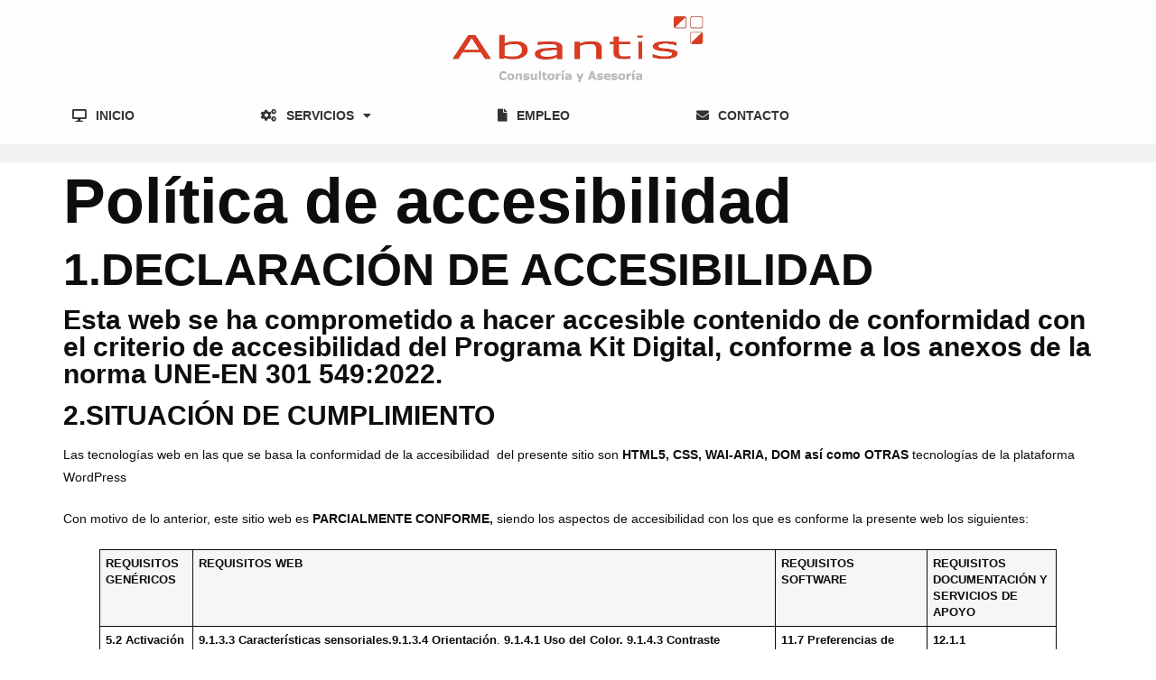

--- FILE ---
content_type: text/html; charset=UTF-8
request_url: https://www.abantisconsultoria.es/politica-de-accesibilidad/
body_size: 17419
content:
<!doctype html><html lang="es"><head>  <script defer src="https://www.googletagmanager.com/gtag/js?id=G-MV6TTTVR7P"></script> <script defer src="[data-uri]"></script> <meta charset="UTF-8"><meta name="viewport" content="width=device-width, initial-scale=1"><link rel="profile" href="http://gmpg.org/xfn/11"> <script defer src="[data-uri]"></script> <meta name='robots' content='index, follow, max-image-preview:large, max-snippet:-1, max-video-preview:-1' /> <script defer id="cookieyes" type="text/javascript" src="https://cdn-cookieyes.com/client_data/4a27fde8f48ede424387944e/script.js"></script>  <script data-cfasync="false" data-pagespeed-no-defer>var gtm4wp_datalayer_name="dataLayer";var dataLayer=dataLayer||[];</script> <link media="all" href="https://www.abantisconsultoria.es/wp-content/cache/autoptimize/css/autoptimize_5904daf1e29be1c25477a234f2b847d1.css" rel="stylesheet"><title>Política de accesibilidad | abantisconsultoriayasesoriasl</title><link rel="canonical" href="https://www.abantisconsultoria.es/politica-de-accesibilidad/" /><meta property="og:locale" content="es_ES" /><meta property="og:type" content="article" /><meta property="og:title" content="Política de accesibilidad | abantisconsultoriayasesoriasl" /><meta property="og:description" content="1.DECLARACIÓN DE ACCESIBILIDAD Esta web se ha comprometido a hacer accesible contenido de conformidad con el criterio de accesibilidad del Programa Kit Digital, conforme a los anexos de la norma UNE-EN 301 549:2022. 2.SITUACIÓN DE CUMPLIMIENTO Las tecnologías web en las que se basa la conformidad de la accesibilidad&nbsp; del presente sitio son HTML5, CSS, [&hellip;]" /><meta property="og:url" content="https://www.abantisconsultoria.es/politica-de-accesibilidad/" /><meta property="og:site_name" content="abantisconsultoriayasesoriasl" /><meta property="article:modified_time" content="2023-05-17T11:11:31+00:00" /><meta property="og:image" content="https://www.abantisconsultoria.es/wp-content/uploads/2023/05/image.png" /><meta name="twitter:card" content="summary_large_image" /><meta name="twitter:label1" content="Tiempo de lectura" /><meta name="twitter:data1" content="5 minutos" /> <script type="application/ld+json" class="yoast-schema-graph">{"@context":"https://schema.org","@graph":[{"@type":"WebPage","@id":"https://www.abantisconsultoria.es/politica-de-accesibilidad/","url":"https://www.abantisconsultoria.es/politica-de-accesibilidad/","name":"Política de accesibilidad | abantisconsultoriayasesoriasl","isPartOf":{"@id":"https://www.abantisconsultoria.es/#website"},"primaryImageOfPage":{"@id":"https://www.abantisconsultoria.es/politica-de-accesibilidad/#primaryimage"},"image":{"@id":"https://www.abantisconsultoria.es/politica-de-accesibilidad/#primaryimage"},"thumbnailUrl":"https://www.abantisconsultoria.es/wp-content/uploads/2023/05/image.png","datePublished":"2023-05-17T11:11:30+00:00","dateModified":"2023-05-17T11:11:31+00:00","breadcrumb":{"@id":"https://www.abantisconsultoria.es/politica-de-accesibilidad/#breadcrumb"},"inLanguage":"es","potentialAction":[{"@type":"ReadAction","target":["https://www.abantisconsultoria.es/politica-de-accesibilidad/"]}]},{"@type":"ImageObject","inLanguage":"es","@id":"https://www.abantisconsultoria.es/politica-de-accesibilidad/#primaryimage","url":"https://www.abantisconsultoria.es/wp-content/uploads/2023/05/image.png","contentUrl":"https://www.abantisconsultoria.es/wp-content/uploads/2023/05/image.png","width":881,"height":494},{"@type":"BreadcrumbList","@id":"https://www.abantisconsultoria.es/politica-de-accesibilidad/#breadcrumb","itemListElement":[{"@type":"ListItem","position":1,"name":"Portada","item":"https://www.abantisconsultoria.es/"},{"@type":"ListItem","position":2,"name":"Política de accesibilidad"}]},{"@type":"WebSite","@id":"https://www.abantisconsultoria.es/#website","url":"https://www.abantisconsultoria.es/","name":"Abantis consultoria","description":"Consultoria y asesoría","publisher":{"@id":"https://www.abantisconsultoria.es/#organization"},"potentialAction":[{"@type":"SearchAction","target":{"@type":"EntryPoint","urlTemplate":"https://www.abantisconsultoria.es/?s={search_term_string}"},"query-input":{"@type":"PropertyValueSpecification","valueRequired":true,"valueName":"search_term_string"}}],"inLanguage":"es"},{"@type":"Organization","@id":"https://www.abantisconsultoria.es/#organization","name":"Abantis consultoria","url":"https://www.abantisconsultoria.es/","logo":{"@type":"ImageObject","inLanguage":"es","@id":"https://www.abantisconsultoria.es/#/schema/logo/image/","url":"https://www.abantisconsultoria.es/wp-content/uploads/2023/04/logo-ABANTIS-consultoria_clipdrop-background-removal.png","contentUrl":"https://www.abantisconsultoria.es/wp-content/uploads/2023/04/logo-ABANTIS-consultoria_clipdrop-background-removal.png","width":1024,"height":321,"caption":"Abantis consultoria"},"image":{"@id":"https://www.abantisconsultoria.es/#/schema/logo/image/"}}]}</script> <link rel="alternate" type="application/rss+xml" title="abantisconsultoriayasesoriasl &raquo; Feed" href="https://www.abantisconsultoria.es/feed/" /><link rel="alternate" type="application/rss+xml" title="abantisconsultoriayasesoriasl &raquo; Feed de los comentarios" href="https://www.abantisconsultoria.es/comments/feed/" /><link rel="alternate" title="oEmbed (JSON)" type="application/json+oembed" href="https://www.abantisconsultoria.es/wp-json/oembed/1.0/embed?url=https%3A%2F%2Fwww.abantisconsultoria.es%2Fpolitica-de-accesibilidad%2F" /><link rel="alternate" title="oEmbed (XML)" type="text/xml+oembed" href="https://www.abantisconsultoria.es/wp-json/oembed/1.0/embed?url=https%3A%2F%2Fwww.abantisconsultoria.es%2Fpolitica-de-accesibilidad%2F&#038;format=xml" /><style id='wp-img-auto-sizes-contain-inline-css'>img:is([sizes=auto i],[sizes^="auto," i]){contain-intrinsic-size:3000px 1500px}</style><style id='wp-emoji-styles-inline-css'>img.wp-smiley,img.emoji{display:inline !important;border:none !important;box-shadow:none !important;height:1em !important;width:1em !important;margin:0 .07em !important;vertical-align:-.1em !important;background:0 0 !important;padding:0 !important}</style><style id='global-styles-inline-css'>:root{--wp--preset--aspect-ratio--square:1;--wp--preset--aspect-ratio--4-3:4/3;--wp--preset--aspect-ratio--3-4:3/4;--wp--preset--aspect-ratio--3-2:3/2;--wp--preset--aspect-ratio--2-3:2/3;--wp--preset--aspect-ratio--16-9:16/9;--wp--preset--aspect-ratio--9-16:9/16;--wp--preset--color--black:#000;--wp--preset--color--cyan-bluish-gray:#abb8c3;--wp--preset--color--white:#fff;--wp--preset--color--pale-pink:#f78da7;--wp--preset--color--vivid-red:#cf2e2e;--wp--preset--color--luminous-vivid-orange:#ff6900;--wp--preset--color--luminous-vivid-amber:#fcb900;--wp--preset--color--light-green-cyan:#7bdcb5;--wp--preset--color--vivid-green-cyan:#00d084;--wp--preset--color--pale-cyan-blue:#8ed1fc;--wp--preset--color--vivid-cyan-blue:#0693e3;--wp--preset--color--vivid-purple:#9b51e0;--wp--preset--gradient--vivid-cyan-blue-to-vivid-purple:linear-gradient(135deg,#0693e3 0%,#9b51e0 100%);--wp--preset--gradient--light-green-cyan-to-vivid-green-cyan:linear-gradient(135deg,#7adcb4 0%,#00d082 100%);--wp--preset--gradient--luminous-vivid-amber-to-luminous-vivid-orange:linear-gradient(135deg,#fcb900 0%,#ff6900 100%);--wp--preset--gradient--luminous-vivid-orange-to-vivid-red:linear-gradient(135deg,#ff6900 0%,#cf2e2e 100%);--wp--preset--gradient--very-light-gray-to-cyan-bluish-gray:linear-gradient(135deg,#eee 0%,#a9b8c3 100%);--wp--preset--gradient--cool-to-warm-spectrum:linear-gradient(135deg,#4aeadc 0%,#9778d1 20%,#cf2aba 40%,#ee2c82 60%,#fb6962 80%,#fef84c 100%);--wp--preset--gradient--blush-light-purple:linear-gradient(135deg,#ffceec 0%,#9896f0 100%);--wp--preset--gradient--blush-bordeaux:linear-gradient(135deg,#fecda5 0%,#fe2d2d 50%,#6b003e 100%);--wp--preset--gradient--luminous-dusk:linear-gradient(135deg,#ffcb70 0%,#c751c0 50%,#4158d0 100%);--wp--preset--gradient--pale-ocean:linear-gradient(135deg,#fff5cb 0%,#b6e3d4 50%,#33a7b5 100%);--wp--preset--gradient--electric-grass:linear-gradient(135deg,#caf880 0%,#71ce7e 100%);--wp--preset--gradient--midnight:linear-gradient(135deg,#020381 0%,#2874fc 100%);--wp--preset--font-size--small:13px;--wp--preset--font-size--medium:20px;--wp--preset--font-size--large:36px;--wp--preset--font-size--x-large:42px;--wp--preset--spacing--20:.44rem;--wp--preset--spacing--30:.67rem;--wp--preset--spacing--40:1rem;--wp--preset--spacing--50:1.5rem;--wp--preset--spacing--60:2.25rem;--wp--preset--spacing--70:3.38rem;--wp--preset--spacing--80:5.06rem;--wp--preset--shadow--natural:6px 6px 9px rgba(0,0,0,.2);--wp--preset--shadow--deep:12px 12px 50px rgba(0,0,0,.4);--wp--preset--shadow--sharp:6px 6px 0px rgba(0,0,0,.2);--wp--preset--shadow--outlined:6px 6px 0px -3px #fff,6px 6px #000;--wp--preset--shadow--crisp:6px 6px 0px #000}:root{--wp--style--global--content-size:800px;--wp--style--global--wide-size:1200px}:where(body){margin:0}.wp-site-blocks>.alignleft{float:left;margin-right:2em}.wp-site-blocks>.alignright{float:right;margin-left:2em}.wp-site-blocks>.aligncenter{justify-content:center;margin-left:auto;margin-right:auto}:where(.wp-site-blocks)>*{margin-block-start:24px;margin-block-end:0}:where(.wp-site-blocks)>:first-child{margin-block-start:0}:where(.wp-site-blocks)>:last-child{margin-block-end:0}:root{--wp--style--block-gap:24px}:root :where(.is-layout-flow)>:first-child{margin-block-start:0}:root :where(.is-layout-flow)>:last-child{margin-block-end:0}:root :where(.is-layout-flow)>*{margin-block-start:24px;margin-block-end:0}:root :where(.is-layout-constrained)>:first-child{margin-block-start:0}:root :where(.is-layout-constrained)>:last-child{margin-block-end:0}:root :where(.is-layout-constrained)>*{margin-block-start:24px;margin-block-end:0}:root :where(.is-layout-flex){gap:24px}:root :where(.is-layout-grid){gap:24px}.is-layout-flow>.alignleft{float:left;margin-inline-start:0;margin-inline-end:2em}.is-layout-flow>.alignright{float:right;margin-inline-start:2em;margin-inline-end:0}.is-layout-flow>.aligncenter{margin-left:auto !important;margin-right:auto !important}.is-layout-constrained>.alignleft{float:left;margin-inline-start:0;margin-inline-end:2em}.is-layout-constrained>.alignright{float:right;margin-inline-start:2em;margin-inline-end:0}.is-layout-constrained>.aligncenter{margin-left:auto !important;margin-right:auto !important}.is-layout-constrained>:where(:not(.alignleft):not(.alignright):not(.alignfull)){max-width:var(--wp--style--global--content-size);margin-left:auto !important;margin-right:auto !important}.is-layout-constrained>.alignwide{max-width:var(--wp--style--global--wide-size)}body .is-layout-flex{display:flex}.is-layout-flex{flex-wrap:wrap;align-items:center}.is-layout-flex>:is(*,div){margin:0}body .is-layout-grid{display:grid}.is-layout-grid>:is(*,div){margin:0}body{padding-top:0;padding-right:0;padding-bottom:0;padding-left:0}a:where(:not(.wp-element-button)){text-decoration:underline}:root :where(.wp-element-button,.wp-block-button__link){background-color:#32373c;border-width:0;color:#fff;font-family:inherit;font-size:inherit;font-style:inherit;font-weight:inherit;letter-spacing:inherit;line-height:inherit;padding-top:calc(0.667em + 2px);padding-right:calc(1.333em + 2px);padding-bottom:calc(0.667em + 2px);padding-left:calc(1.333em + 2px);text-decoration:none;text-transform:inherit}.has-black-color{color:var(--wp--preset--color--black) !important}.has-cyan-bluish-gray-color{color:var(--wp--preset--color--cyan-bluish-gray) !important}.has-white-color{color:var(--wp--preset--color--white) !important}.has-pale-pink-color{color:var(--wp--preset--color--pale-pink) !important}.has-vivid-red-color{color:var(--wp--preset--color--vivid-red) !important}.has-luminous-vivid-orange-color{color:var(--wp--preset--color--luminous-vivid-orange) !important}.has-luminous-vivid-amber-color{color:var(--wp--preset--color--luminous-vivid-amber) !important}.has-light-green-cyan-color{color:var(--wp--preset--color--light-green-cyan) !important}.has-vivid-green-cyan-color{color:var(--wp--preset--color--vivid-green-cyan) !important}.has-pale-cyan-blue-color{color:var(--wp--preset--color--pale-cyan-blue) !important}.has-vivid-cyan-blue-color{color:var(--wp--preset--color--vivid-cyan-blue) !important}.has-vivid-purple-color{color:var(--wp--preset--color--vivid-purple) !important}.has-black-background-color{background-color:var(--wp--preset--color--black) !important}.has-cyan-bluish-gray-background-color{background-color:var(--wp--preset--color--cyan-bluish-gray) !important}.has-white-background-color{background-color:var(--wp--preset--color--white) !important}.has-pale-pink-background-color{background-color:var(--wp--preset--color--pale-pink) !important}.has-vivid-red-background-color{background-color:var(--wp--preset--color--vivid-red) !important}.has-luminous-vivid-orange-background-color{background-color:var(--wp--preset--color--luminous-vivid-orange) !important}.has-luminous-vivid-amber-background-color{background-color:var(--wp--preset--color--luminous-vivid-amber) !important}.has-light-green-cyan-background-color{background-color:var(--wp--preset--color--light-green-cyan) !important}.has-vivid-green-cyan-background-color{background-color:var(--wp--preset--color--vivid-green-cyan) !important}.has-pale-cyan-blue-background-color{background-color:var(--wp--preset--color--pale-cyan-blue) !important}.has-vivid-cyan-blue-background-color{background-color:var(--wp--preset--color--vivid-cyan-blue) !important}.has-vivid-purple-background-color{background-color:var(--wp--preset--color--vivid-purple) !important}.has-black-border-color{border-color:var(--wp--preset--color--black) !important}.has-cyan-bluish-gray-border-color{border-color:var(--wp--preset--color--cyan-bluish-gray) !important}.has-white-border-color{border-color:var(--wp--preset--color--white) !important}.has-pale-pink-border-color{border-color:var(--wp--preset--color--pale-pink) !important}.has-vivid-red-border-color{border-color:var(--wp--preset--color--vivid-red) !important}.has-luminous-vivid-orange-border-color{border-color:var(--wp--preset--color--luminous-vivid-orange) !important}.has-luminous-vivid-amber-border-color{border-color:var(--wp--preset--color--luminous-vivid-amber) !important}.has-light-green-cyan-border-color{border-color:var(--wp--preset--color--light-green-cyan) !important}.has-vivid-green-cyan-border-color{border-color:var(--wp--preset--color--vivid-green-cyan) !important}.has-pale-cyan-blue-border-color{border-color:var(--wp--preset--color--pale-cyan-blue) !important}.has-vivid-cyan-blue-border-color{border-color:var(--wp--preset--color--vivid-cyan-blue) !important}.has-vivid-purple-border-color{border-color:var(--wp--preset--color--vivid-purple) !important}.has-vivid-cyan-blue-to-vivid-purple-gradient-background{background:var(--wp--preset--gradient--vivid-cyan-blue-to-vivid-purple) !important}.has-light-green-cyan-to-vivid-green-cyan-gradient-background{background:var(--wp--preset--gradient--light-green-cyan-to-vivid-green-cyan) !important}.has-luminous-vivid-amber-to-luminous-vivid-orange-gradient-background{background:var(--wp--preset--gradient--luminous-vivid-amber-to-luminous-vivid-orange) !important}.has-luminous-vivid-orange-to-vivid-red-gradient-background{background:var(--wp--preset--gradient--luminous-vivid-orange-to-vivid-red) !important}.has-very-light-gray-to-cyan-bluish-gray-gradient-background{background:var(--wp--preset--gradient--very-light-gray-to-cyan-bluish-gray) !important}.has-cool-to-warm-spectrum-gradient-background{background:var(--wp--preset--gradient--cool-to-warm-spectrum) !important}.has-blush-light-purple-gradient-background{background:var(--wp--preset--gradient--blush-light-purple) !important}.has-blush-bordeaux-gradient-background{background:var(--wp--preset--gradient--blush-bordeaux) !important}.has-luminous-dusk-gradient-background{background:var(--wp--preset--gradient--luminous-dusk) !important}.has-pale-ocean-gradient-background{background:var(--wp--preset--gradient--pale-ocean) !important}.has-electric-grass-gradient-background{background:var(--wp--preset--gradient--electric-grass) !important}.has-midnight-gradient-background{background:var(--wp--preset--gradient--midnight) !important}.has-small-font-size{font-size:var(--wp--preset--font-size--small) !important}.has-medium-font-size{font-size:var(--wp--preset--font-size--medium) !important}.has-large-font-size{font-size:var(--wp--preset--font-size--large) !important}.has-x-large-font-size{font-size:var(--wp--preset--font-size--x-large) !important}:root :where(.wp-block-pullquote){font-size:1.5em;line-height:1.6}</style><link rel='stylesheet' id='elementor-post-40-css' href='https://www.abantisconsultoria.es/wp-content/cache/autoptimize/css/autoptimize_single_367eb267abfc21d97247b82c5e9e4c19.css?ver=1769154946' media='all' /><link rel='stylesheet' id='elementor-post-79-css' href='https://www.abantisconsultoria.es/wp-content/cache/autoptimize/css/autoptimize_single_69a8a2c8b8aa55fb5709d638bb0fef16.css?ver=1769154947' media='all' /><link rel='stylesheet' id='elementor-post-86-css' href='https://www.abantisconsultoria.es/wp-content/cache/autoptimize/css/autoptimize_single_77c17ce218178497da5a78d74dd54b44.css?ver=1769154947' media='all' /><link rel='stylesheet' id='elementor-gf-local-rubik-css' href='https://www.abantisconsultoria.es/wp-content/cache/autoptimize/css/autoptimize_single_4bb9747ed509ba83a09faed85ab24e5e.css?ver=1742239011' media='all' /> <script src="https://www.abantisconsultoria.es/wp-includes/js/jquery/jquery.min.js?ver=3.7.1" id="jquery-core-js"></script> <script defer src="https://www.abantisconsultoria.es/wp-includes/js/jquery/jquery-migrate.min.js?ver=3.4.1" id="jquery-migrate-js"></script> <script defer id="jquery-js-after" src="[data-uri]"></script> <link rel="https://api.w.org/" href="https://www.abantisconsultoria.es/wp-json/" /><link rel="alternate" title="JSON" type="application/json" href="https://www.abantisconsultoria.es/wp-json/wp/v2/pages/539" /><link rel="EditURI" type="application/rsd+xml" title="RSD" href="https://www.abantisconsultoria.es/xmlrpc.php?rsd" /><meta name="generator" content="WordPress 6.9" /><link rel='shortlink' href='https://www.abantisconsultoria.es/?p=539' />  <script data-cfasync="false" data-pagespeed-no-defer></script> <meta name="generator" content="Elementor 3.34.2; features: e_font_icon_svg, additional_custom_breakpoints; settings: css_print_method-external, google_font-enabled, font_display-swap"><style>.e-con.e-parent:nth-of-type(n+4):not(.e-lazyloaded):not(.e-no-lazyload),.e-con.e-parent:nth-of-type(n+4):not(.e-lazyloaded):not(.e-no-lazyload) *{background-image:none !important}@media screen and (max-height:1024px){.e-con.e-parent:nth-of-type(n+3):not(.e-lazyloaded):not(.e-no-lazyload),.e-con.e-parent:nth-of-type(n+3):not(.e-lazyloaded):not(.e-no-lazyload) *{background-image:none !important}}@media screen and (max-height:640px){.e-con.e-parent:nth-of-type(n+2):not(.e-lazyloaded):not(.e-no-lazyload),.e-con.e-parent:nth-of-type(n+2):not(.e-lazyloaded):not(.e-no-lazyload) *{background-image:none !important}}</style><link rel="icon" href="https://www.abantisconsultoria.es/wp-content/uploads/2023/04/favicon-avantis.png" sizes="32x32" /><link rel="icon" href="https://www.abantisconsultoria.es/wp-content/uploads/2023/04/favicon-avantis.png" sizes="192x192" /><link rel="apple-touch-icon" href="https://www.abantisconsultoria.es/wp-content/uploads/2023/04/favicon-avantis.png" /><meta name="msapplication-TileImage" content="https://www.abantisconsultoria.es/wp-content/uploads/2023/04/favicon-avantis.png" /><style id="wp-custom-css">#ae_launcher.ae-cta-position-preset-right-mid-upper{bottom:10px !important;top:unset !important}</style> <script defer src="https://kit.fontawesome.com/b06d2a0044.js" crossorigin="anonymous"></script> <script defer type='text/javascript' src='https://s3-eu-west-1.amazonaws.com/gandalf-optimiza/gandalf.js?ver=1.0.0'></script> </head><body class="wp-singular page-template-default page page-id-539 wp-custom-logo wp-embed-responsive wp-theme-hello-elementor wp-child-theme-hello-elementor-child-optimizaclick101-DnwNdE ehf-template-hello-elementor ehf-stylesheet-hello-elementor-child-optimizaclick.1.0.1-DnwNdE hello-elementor-default elementor-default elementor-kit-40"><header data-elementor-type="header" data-elementor-id="79" class="elementor elementor-79 elementor-location-header" data-elementor-post-type="elementor_library"><section class="elementor-section elementor-top-section elementor-element elementor-element-61cdcbe7 elementor-section-full_width elementor-section-height-default elementor-section-height-default" data-id="61cdcbe7" data-element_type="section" id="top" data-settings="{&quot;background_background&quot;:&quot;classic&quot;}"><div class="elementor-container elementor-column-gap-default"><div class="elementor-column elementor-col-100 elementor-top-column elementor-element elementor-element-0914421" data-id="0914421" data-element_type="column"><div class="elementor-widget-wrap elementor-element-populated"><div class="elementor-element elementor-element-380e9c4 e-flex e-con-boxed e-con e-parent" data-id="380e9c4" data-element_type="container" data-settings="{&quot;background_background&quot;:&quot;classic&quot;,&quot;sticky&quot;:&quot;top&quot;,&quot;sticky_on&quot;:[&quot;desktop&quot;,&quot;tablet&quot;,&quot;mobile&quot;],&quot;sticky_offset&quot;:0,&quot;sticky_effects_offset&quot;:0,&quot;sticky_anchor_link_offset&quot;:0}"><div class="e-con-inner"><div class="elementor-element elementor-element-c0289ad elementor-widget elementor-widget-image" data-id="c0289ad" data-element_type="widget" data-widget_type="image.default"><div class="elementor-widget-container"> <a href="https://www.www.abantisconsultoria.es/"> <img width="1024" height="321" src="https://www.abantisconsultoria.es/wp-content/uploads/2023/04/logo-ABANTIS-consultoria_clipdrop-background-removal.png" class="attachment-full size-full wp-image-92" alt="" srcset="https://www.abantisconsultoria.es/wp-content/uploads/2023/04/logo-ABANTIS-consultoria_clipdrop-background-removal.png 1024w, https://www.abantisconsultoria.es/wp-content/uploads/2023/04/logo-ABANTIS-consultoria_clipdrop-background-removal-300x94.png 300w, https://www.abantisconsultoria.es/wp-content/uploads/2023/04/logo-ABANTIS-consultoria_clipdrop-background-removal-768x241.png 768w" sizes="(max-width: 1024px) 100vw, 1024px" /> </a></div></div><div class="elementor-element elementor-element-930aa52 e-con-full e-flex e-con e-child" data-id="930aa52" data-element_type="container"><div class="elementor-element elementor-element-bf1cebd hfe-nav-menu__align-center hfe-submenu-icon-classic hfe-submenu-animation-slide_up hfe-link-redirect-child hfe-nav-menu__breakpoint-tablet elementor-widget elementor-widget-navigation-menu" data-id="bf1cebd" data-element_type="widget" data-settings="{&quot;padding_horizontal_menu_item&quot;:{&quot;unit&quot;:&quot;px&quot;,&quot;size&quot;:10,&quot;sizes&quot;:[]},&quot;dropdown_border_radius&quot;:{&quot;unit&quot;:&quot;px&quot;,&quot;top&quot;:&quot;00&quot;,&quot;right&quot;:&quot;00&quot;,&quot;bottom&quot;:&quot;00&quot;,&quot;left&quot;:&quot;00&quot;,&quot;isLinked&quot;:true},&quot;padding_horizontal_dropdown_item_tablet&quot;:{&quot;unit&quot;:&quot;px&quot;,&quot;size&quot;:20,&quot;sizes&quot;:[]},&quot;distance_from_menu_tablet&quot;:{&quot;unit&quot;:&quot;px&quot;,&quot;size&quot;:10,&quot;sizes&quot;:[]},&quot;distance_from_menu_mobile&quot;:{&quot;unit&quot;:&quot;px&quot;,&quot;size&quot;:20,&quot;sizes&quot;:[]},&quot;menu_space_between&quot;:{&quot;unit&quot;:&quot;px&quot;,&quot;size&quot;:120,&quot;sizes&quot;:[]},&quot;width_dropdown_item&quot;:{&quot;unit&quot;:&quot;px&quot;,&quot;size&quot;:250,&quot;sizes&quot;:[]},&quot;padding_horizontal_menu_item_tablet&quot;:{&quot;unit&quot;:&quot;px&quot;,&quot;size&quot;:&quot;&quot;,&quot;sizes&quot;:[]},&quot;padding_horizontal_menu_item_mobile&quot;:{&quot;unit&quot;:&quot;px&quot;,&quot;size&quot;:&quot;&quot;,&quot;sizes&quot;:[]},&quot;padding_vertical_menu_item&quot;:{&quot;unit&quot;:&quot;px&quot;,&quot;size&quot;:15,&quot;sizes&quot;:[]},&quot;padding_vertical_menu_item_tablet&quot;:{&quot;unit&quot;:&quot;px&quot;,&quot;size&quot;:&quot;&quot;,&quot;sizes&quot;:[]},&quot;padding_vertical_menu_item_mobile&quot;:{&quot;unit&quot;:&quot;px&quot;,&quot;size&quot;:&quot;&quot;,&quot;sizes&quot;:[]},&quot;menu_space_between_tablet&quot;:{&quot;unit&quot;:&quot;px&quot;,&quot;size&quot;:&quot;&quot;,&quot;sizes&quot;:[]},&quot;menu_space_between_mobile&quot;:{&quot;unit&quot;:&quot;px&quot;,&quot;size&quot;:&quot;&quot;,&quot;sizes&quot;:[]},&quot;menu_row_space&quot;:{&quot;unit&quot;:&quot;px&quot;,&quot;size&quot;:&quot;&quot;,&quot;sizes&quot;:[]},&quot;menu_row_space_tablet&quot;:{&quot;unit&quot;:&quot;px&quot;,&quot;size&quot;:&quot;&quot;,&quot;sizes&quot;:[]},&quot;menu_row_space_mobile&quot;:{&quot;unit&quot;:&quot;px&quot;,&quot;size&quot;:&quot;&quot;,&quot;sizes&quot;:[]},&quot;dropdown_border_radius_tablet&quot;:{&quot;unit&quot;:&quot;px&quot;,&quot;top&quot;:&quot;&quot;,&quot;right&quot;:&quot;&quot;,&quot;bottom&quot;:&quot;&quot;,&quot;left&quot;:&quot;&quot;,&quot;isLinked&quot;:true},&quot;dropdown_border_radius_mobile&quot;:{&quot;unit&quot;:&quot;px&quot;,&quot;top&quot;:&quot;&quot;,&quot;right&quot;:&quot;&quot;,&quot;bottom&quot;:&quot;&quot;,&quot;left&quot;:&quot;&quot;,&quot;isLinked&quot;:true},&quot;width_dropdown_item_tablet&quot;:{&quot;unit&quot;:&quot;px&quot;,&quot;size&quot;:&quot;&quot;,&quot;sizes&quot;:[]},&quot;width_dropdown_item_mobile&quot;:{&quot;unit&quot;:&quot;px&quot;,&quot;size&quot;:&quot;&quot;,&quot;sizes&quot;:[]},&quot;padding_horizontal_dropdown_item&quot;:{&quot;unit&quot;:&quot;px&quot;,&quot;size&quot;:&quot;&quot;,&quot;sizes&quot;:[]},&quot;padding_horizontal_dropdown_item_mobile&quot;:{&quot;unit&quot;:&quot;px&quot;,&quot;size&quot;:&quot;&quot;,&quot;sizes&quot;:[]},&quot;padding_vertical_dropdown_item&quot;:{&quot;unit&quot;:&quot;px&quot;,&quot;size&quot;:15,&quot;sizes&quot;:[]},&quot;padding_vertical_dropdown_item_tablet&quot;:{&quot;unit&quot;:&quot;px&quot;,&quot;size&quot;:&quot;&quot;,&quot;sizes&quot;:[]},&quot;padding_vertical_dropdown_item_mobile&quot;:{&quot;unit&quot;:&quot;px&quot;,&quot;size&quot;:&quot;&quot;,&quot;sizes&quot;:[]},&quot;distance_from_menu&quot;:{&quot;unit&quot;:&quot;px&quot;,&quot;size&quot;:&quot;&quot;,&quot;sizes&quot;:[]},&quot;toggle_size&quot;:{&quot;unit&quot;:&quot;px&quot;,&quot;size&quot;:&quot;&quot;,&quot;sizes&quot;:[]},&quot;toggle_size_tablet&quot;:{&quot;unit&quot;:&quot;px&quot;,&quot;size&quot;:&quot;&quot;,&quot;sizes&quot;:[]},&quot;toggle_size_mobile&quot;:{&quot;unit&quot;:&quot;px&quot;,&quot;size&quot;:&quot;&quot;,&quot;sizes&quot;:[]},&quot;toggle_border_width&quot;:{&quot;unit&quot;:&quot;px&quot;,&quot;size&quot;:&quot;&quot;,&quot;sizes&quot;:[]},&quot;toggle_border_width_tablet&quot;:{&quot;unit&quot;:&quot;px&quot;,&quot;size&quot;:&quot;&quot;,&quot;sizes&quot;:[]},&quot;toggle_border_width_mobile&quot;:{&quot;unit&quot;:&quot;px&quot;,&quot;size&quot;:&quot;&quot;,&quot;sizes&quot;:[]},&quot;toggle_border_radius&quot;:{&quot;unit&quot;:&quot;px&quot;,&quot;size&quot;:&quot;&quot;,&quot;sizes&quot;:[]},&quot;toggle_border_radius_tablet&quot;:{&quot;unit&quot;:&quot;px&quot;,&quot;size&quot;:&quot;&quot;,&quot;sizes&quot;:[]},&quot;toggle_border_radius_mobile&quot;:{&quot;unit&quot;:&quot;px&quot;,&quot;size&quot;:&quot;&quot;,&quot;sizes&quot;:[]}}" data-widget_type="navigation-menu.default"><div class="elementor-widget-container"><div class="hfe-nav-menu hfe-layout-horizontal hfe-nav-menu-layout horizontal hfe-pointer__underline hfe-animation__drop-in" data-layout="horizontal"><div role="button" class="hfe-nav-menu__toggle elementor-clickable" tabindex="0" aria-label="Alternar menú"> <span class="screen-reader-text">Menú</span><div class="hfe-nav-menu-icon"> <svg aria-hidden="true"  class="e-font-icon-svg e-fas-bars" viewBox="0 0 448 512" xmlns="http://www.w3.org/2000/svg"><path d="M16 132h416c8.837 0 16-7.163 16-16V76c0-8.837-7.163-16-16-16H16C7.163 60 0 67.163 0 76v40c0 8.837 7.163 16 16 16zm0 160h416c8.837 0 16-7.163 16-16v-40c0-8.837-7.163-16-16-16H16c-8.837 0-16 7.163-16 16v40c0 8.837 7.163 16 16 16zm0 160h416c8.837 0 16-7.163 16-16v-40c0-8.837-7.163-16-16-16H16c-8.837 0-16 7.163-16 16v40c0 8.837 7.163 16 16 16z"></path></svg></div></div><nav class="hfe-nav-menu__layout-horizontal hfe-nav-menu__submenu-classic" data-toggle-icon="&lt;svg aria-hidden=&quot;true&quot; tabindex=&quot;0&quot; class=&quot;e-font-icon-svg e-fas-bars&quot; viewBox=&quot;0 0 448 512&quot; xmlns=&quot;http://www.w3.org/2000/svg&quot;&gt;&lt;path d=&quot;M16 132h416c8.837 0 16-7.163 16-16V76c0-8.837-7.163-16-16-16H16C7.163 60 0 67.163 0 76v40c0 8.837 7.163 16 16 16zm0 160h416c8.837 0 16-7.163 16-16v-40c0-8.837-7.163-16-16-16H16c-8.837 0-16 7.163-16 16v40c0 8.837 7.163 16 16 16zm0 160h416c8.837 0 16-7.163 16-16v-40c0-8.837-7.163-16-16-16H16c-8.837 0-16 7.163-16 16v40c0 8.837 7.163 16 16 16z&quot;&gt;&lt;/path&gt;&lt;/svg&gt;" data-close-icon="&lt;svg aria-hidden=&quot;true&quot; tabindex=&quot;0&quot; class=&quot;e-font-icon-svg e-fas-times&quot; viewBox=&quot;0 0 352 512&quot; xmlns=&quot;http://www.w3.org/2000/svg&quot;&gt;&lt;path d=&quot;M242.72 256l100.07-100.07c12.28-12.28 12.28-32.19 0-44.48l-22.24-22.24c-12.28-12.28-32.19-12.28-44.48 0L176 189.28 75.93 89.21c-12.28-12.28-32.19-12.28-44.48 0L9.21 111.45c-12.28 12.28-12.28 32.19 0 44.48L109.28 256 9.21 356.07c-12.28 12.28-12.28 32.19 0 44.48l22.24 22.24c12.28 12.28 32.2 12.28 44.48 0L176 322.72l100.07 100.07c12.28 12.28 32.2 12.28 44.48 0l22.24-22.24c12.28-12.28 12.28-32.19 0-44.48L242.72 256z&quot;&gt;&lt;/path&gt;&lt;/svg&gt;" data-full-width="yes"><ul id="menu-1-bf1cebd" class="hfe-nav-menu"><li id="menu-item-28" class="menu-item menu-item-type-post_type menu-item-object-page menu-item-home parent hfe-creative-menu"><a href="https://www.abantisconsultoria.es/" class = "hfe-menu-item"><i class="fas fa-desktop"></i>Inicio</a></li><li id="menu-item-30" class="menu-item menu-item-type-post_type menu-item-object-page menu-item-has-children parent hfe-has-submenu hfe-creative-menu"><div class="hfe-has-submenu-container" tabindex="0" role="button" aria-haspopup="true" aria-expanded="false"><a href="https://www.abantisconsultoria.es/servicios/" class = "hfe-menu-item"><i class="fas fa-cogs"></i>Servicios<span class='hfe-menu-toggle sub-arrow hfe-menu-child-0'><i class='fa'></i></span></a></div><ul class="sub-menu"><li id="menu-item-31" class="menu-item menu-item-type-post_type menu-item-object-page hfe-creative-menu"><a href="https://www.abantisconsultoria.es/servicio-de-prevencion-ajeno/" class = "hfe-sub-menu-item">Servicio de prevención ajeno</a></li><li id="menu-item-32" class="menu-item menu-item-type-post_type menu-item-object-page hfe-creative-menu"><a href="https://www.abantisconsultoria.es/seguridad-en-construccion/" class = "hfe-sub-menu-item">Seguridad en construcción</a></li><li id="menu-item-33" class="menu-item menu-item-type-post_type menu-item-object-page hfe-creative-menu"><a href="https://www.abantisconsultoria.es/industria/" class = "hfe-sub-menu-item">industria</a></li><li id="menu-item-34" class="menu-item menu-item-type-post_type menu-item-object-page hfe-creative-menu"><a href="https://www.abantisconsultoria.es/consultoria/" class = "hfe-sub-menu-item">Consultoría</a></li><li id="menu-item-35" class="menu-item menu-item-type-post_type menu-item-object-page hfe-creative-menu"><a href="https://www.abantisconsultoria.es/formacion/" class = "hfe-sub-menu-item">Formación</a></li></ul></li><li id="menu-item-37" class="menu-item menu-item-type-post_type menu-item-object-page parent hfe-creative-menu"><a href="https://www.abantisconsultoria.es/empleo/" class = "hfe-menu-item"><i class="fas fa-file"></i>Empleo</a></li><li id="menu-item-36" class="menu-item menu-item-type-post_type menu-item-object-page parent hfe-creative-menu"><a href="https://www.abantisconsultoria.es/contacto/" class = "hfe-menu-item"><i class="fas fa-envelope"></i>Contacto</a></li></ul></nav></div></div></div></div></div></div></div></div></div></section></header><main id="content" class="site-main post-539 page type-page status-publish hentry"><div class="page-header"><h1 class="entry-title">Política de accesibilidad</h1></div><div class="page-content"><h2 class="wp-block-heading"><strong>1.DECLARACIÓN DE ACCESIBILIDAD</strong></h2><h3 class="wp-block-heading">Esta web se ha comprometido a hacer accesible contenido de conformidad con el criterio de accesibilidad del Programa Kit Digital, conforme a los anexos de la norma UNE-EN 301 549:2022.</h3><h3 class="wp-block-heading"><strong>2.SITUACIÓN DE CUMPLIMIENTO</strong></h3><p>Las tecnologías web en las que se basa la conformidad de la accesibilidad&nbsp; del presente sitio son <strong>HTML5, CSS, WAI-ARIA, DOM así como OTRAS</strong> tecnologías de la plataforma&nbsp; WordPress</p><p>Con motivo de lo anterior, este sitio web es<strong> </strong><strong>PARCIALMENTE CONFORME</strong><strong>, </strong>siendo los<strong> </strong>aspectos de accesibilidad con los que es conforme la presente web los siguientes:</p><figure class="wp-block-table"><table><tbody><tr><td><strong>REQUISITOS GENÉRICOS&nbsp;</strong></td><td><strong>REQUISITOS WEB</strong></td><td><strong>REQUISITOS SOFTWARE</strong></td><td><strong>REQUISITOS DOCUMENTACIÓN Y SERVICIOS DE APOYO</strong></td></tr><tr><td><strong>5.2 Activación de características de accesibilidad</strong></td><td><strong>9.1.3.3 Características sensoriales.</strong><strong>9.1.3.4 Orientación</strong>.&nbsp;<strong>9.1.4.1 Uso del Color.&nbsp;</strong><strong>9.1.4.3 Contraste (mínimo)</strong><strong>9.1.4.4 Cambio de tamaño del texto.</strong><strong>9.1.4.10 Reajuste del texto.</strong><strong>9.1.4.11 Contraste no textual.</strong><strong>9.1.4.12 Espaciado del texto.</strong><strong>9.1.4.13 Contenido señalado con el puntero o que tiene el foco.&nbsp;</strong><strong>9.2.1.1 Teclado.</strong><strong>9.2.1.2 Sin trampas para el foco del teclado.</strong><strong>9.2.1.4&nbsp; Atajos del teclado.&nbsp;</strong><strong>9.2.3.1 Umbral de tres destellos o menos.</strong><strong>9.2.4.1 Evitar bloques.</strong><strong>9.2.4.2 Titulado de páginas.&nbsp;</strong><strong>9.2.4.3 Orden del foco.&nbsp;</strong><strong>9.2.4.5 Múltiples vías.</strong><strong>9.2.4.7 Foco visible. </strong>&nbsp;<strong>9.2.5.1 Gestos con el puntero.&nbsp;</strong><strong>9.2.5.3 Inclusión de la etiqueta en el nombre.</strong><strong>9.2.5.4. Activación mediante movimiento.&nbsp;</strong><strong>9.3.1.1 Idioma de la página.&nbsp;</strong><strong>9.3.2.1 Al recibir el foco.&nbsp;</strong><strong>9.3.2.2 Al recibir entradas. </strong>&nbsp;<strong>9.3.2.3 Navegación coherente. </strong>&nbsp;<strong>9.3.2.4 Identificación coherente.&nbsp;</strong><strong>9.3.3.1 Identificación de errores.&nbsp;</strong><strong>9.3.3.2 Etiquetas o instrucciones.&nbsp;</strong><strong>9.3.3.3 Sugerencias ante errores. </strong>&nbsp;<strong>9.4.1.2 Nombre, función, valor.&nbsp;</strong><strong>9.4.1.3 Mensajes de estado.</strong><strong>9.6 Requisitos de conformidad de las Pautas WCAG.&nbsp;</strong></td><td><strong>11.7 Preferencias de usuario&nbsp;</strong><strong>11.8.1 Tecnología de gestión de contenidos.&nbsp;</strong><strong>11.8.2 Creación de contenidos accesibles.&nbsp;</strong><strong>11.8.3 Preservación de la información de accesibilidad durante las transformaciones .&nbsp;</strong><strong>11.8.4 Servicio de reparación.&nbsp;</strong><strong>11.8.5 Plantillas.&nbsp;</strong></td><td><strong>12.1.1 Características de accesibilidad y compatibilidad</strong><strong>12.1.2 Documentación accesible</strong><strong>12.2.3 Comunicación efectiva</strong><strong>12.2.4 Documentación accesible</strong></td></tr></tbody></table></figure><h3 class="wp-block-heading"><strong>3.CONTENIDO NO ACCESIBLE</strong><strong>&nbsp;</strong></h3><h3 class="wp-block-heading">Por el contrario, el contenido de los puntos que se recogen a continuación no son accesibles por los siguientes motivos:</h3><p><strong>9.1.1.1 Contenido no textual. </strong>Cuando las TIC sean una página web. &nbsp;</p><p>Todo contenido no textual que se presenta al usuario tiene una alternativa textual que cumple el mismo propósito, excepto en las situaciones enumeradas a continuación:</p><p>&nbsp;&#8211; Controles, Entrada de datos: Si el contenido no textual es un control o acepta datos introducidos por el usuario, entonces tiene un nombre que describe su propósito. (Véase la Pauta 4.1 para requisitos adicionales sobre los controles y el contenido que aceptan entrada de datos).</p><p>&nbsp;&#8211; Contenido multimedia tempodependiente: Si el contenido no textual es una presentación multimedia con desarrollo temporal, entonces las alternativas textuales proporcionan al menos una identificación descriptiva del contenido no textual. (Véase la Pauta 1.2 para requisitos adicionales sobre contenido multimedia).</p><p>&nbsp;&#8211; Pruebas: Si el contenido no textual es una prueba o un ejercicio que no sería válido si se presentara en forma de texto, entonces las alternativas textuales proporcionan al menos una identificación descriptiva del contenido no textual.</p><p>&nbsp;&#8211; Sensorial: Si el contenido no textual tiene como objetivo principal el crear una experiencia sensorial específica, entonces las alternativas textuales proporcionan al menos una identificación descriptiva del contenido no textual.</p><p>&nbsp;&#8211; CAPTCHA: Si el propósito del contenido no textual es confirmar que quien está accediendo al contenido es una persona y no una computadora, entonces se proporcionan alternativas textuales que identifican y describen el propósito del contenido no textual y se proporcionan formas alternativas de CAPTCHA con modos de salida para distintos tipos de percepciones sensoriales, con el fin de acomodarse a las diferentes discapacidades.</p><p>&nbsp;&#8211; Decoración, Formato, Invisible: Si el contenido no textual es simple decoración, se utiliza únicamente para definir el formato visual o no se presenta a los usuarios, entonces se implementa de forma que pueda ser ignorado por las ayudas técnicas.</p><p><strong>9.1.3.1 Información y relaciones</strong><strong>.</strong>Cuando las TIC sean una página web.</p><p>La información, estructura y relaciones comunicadas a través de la presentación pueden ser determinadas por software o están disponibles como texto.</p><p><strong>&#8211;</strong><strong>9.2.4.4 Propósito de los enlaces (en contexto). </strong>Cuando las TIC sean una página web.</p><p>El propósito de cada enlace puede ser determinado con sólo el texto del enlace o a través del texto del enlace sumado al contexto del enlace determinado por software, excepto cuando el propósito del enlace resultara ambiguo para los usuarios en general. (Nivel A)</p><p><strong>-9.2.4.6 Encabezados y etiquetas. </strong>Cuando las TIC sean una página web.</p><p>Los encabezados y etiquetas describen el tema o propósito. (Nivel AA)</p><p><strong>-9.4.1.1 Procesamiento.</strong><strong> </strong>Cuando las TIC sean una página web.</p><p>En los contenidos implementados mediante el uso de lenguajes de marcas, los elementos tienen las etiquetas de apertura y cierre completas; los elementos están anidados de acuerdo a sus especificaciones; los elementos no contienen atributos duplicados y los ID son únicos, excepto cuando las especificaciones permitan estas características. (Nivel A)</p><h3 class="wp-block-heading"><strong>4. PREPARACIÓN DE LA PRESENTE DECLARACIÓN DE ACCESIBILIDAD</strong></h3><p>La presente declaración fue preparada el 1 de enero de 2023</p><p>El método empleado para preparar la declaración ha sido la empresa tercera QDQ MEDIA SAU la cual certifica que el presente&nbsp; sitio web corresponde sustancialmente a la interpretación de la guía informativa proporcionada por las pautas WCAG 2.1 AA. En este esfuerzo continuo en la eliminación de barreras y seguirán mejorando este sitio hasta alcanzar una accesibilidad y usabilidad óptimas para todos los usuarios</p><p>Última revisión de la declaración: 1 de enero de 2023</p><h4 class="wp-block-heading"><strong>5.OBSERVACIONES Y DATOS DE CONTACTO</strong></h4><p>Si encuentra barreras de acceso o problemas con alguna página o función de este sitio web que pueda suponer un obstáculo para los visitantes que quieran acceder a él, puede ponerse en contacto en cualquier momento en la dirección de correo electrónico del aviso legal.</p><figure class="wp-block-image size-full"><img fetchpriority="high" decoding="async" width="881" height="494" src="https://www.abantisconsultoria.es/wp-content/uploads/2023/05/image.png" alt="" class="wp-image-540" srcset="https://www.abantisconsultoria.es/wp-content/uploads/2023/05/image.png 881w, https://www.abantisconsultoria.es/wp-content/uploads/2023/05/image-300x168.png 300w, https://www.abantisconsultoria.es/wp-content/uploads/2023/05/image-768x431.png 768w" sizes="(max-width: 881px) 100vw, 881px" /></figure></div></main><footer data-elementor-type="footer" data-elementor-id="86" class="elementor elementor-86 elementor-location-footer" data-elementor-post-type="elementor_library"><div class="elementor-element elementor-element-b007080 e-flex e-con-boxed e-con e-parent" data-id="b007080" data-element_type="container" data-settings="{&quot;background_background&quot;:&quot;classic&quot;}"><div class="e-con-inner"><div class="elementor-element elementor-element-b07db92 e-con-full e-flex e-con e-child" data-id="b07db92" data-element_type="container"><div class="elementor-element elementor-element-80b7f50 elementor-widget elementor-widget-heading" data-id="80b7f50" data-element_type="widget" data-widget_type="heading.default"><div class="elementor-widget-container"><h5 class="elementor-heading-title elementor-size-default">Servicios</h5></div></div><div class="elementor-element elementor-element-a833bf3 elementor-widget-divider--view-line elementor-widget elementor-widget-divider" data-id="a833bf3" data-element_type="widget" data-widget_type="divider.default"><div class="elementor-widget-container"><div class="elementor-divider"> <span class="elementor-divider-separator"> </span></div></div></div><div class="elementor-element elementor-element-4b3cd0c elementor-align-center elementor-icon-list--layout-traditional elementor-list-item-link-full_width elementor-widget elementor-widget-icon-list" data-id="4b3cd0c" data-element_type="widget" data-widget_type="icon-list.default"><div class="elementor-widget-container"><ul class="elementor-icon-list-items"><li class="elementor-icon-list-item"> <a href="/servicio-de-prevencion-ajeno/"> <span class="elementor-icon-list-text">Prevención ajeno</span> </a></li><li class="elementor-icon-list-item"> <a href="/seguridad-en-construccion/"> <span class="elementor-icon-list-text">Seguridad en construcción</span> </a></li><li class="elementor-icon-list-item"> <a href="/industria/"> <span class="elementor-icon-list-text">Industria</span> </a></li><li class="elementor-icon-list-item"> <a href="/consultoria/"> <span class="elementor-icon-list-text">Consultoría</span> </a></li><li class="elementor-icon-list-item"> <a href="/formacion/"> <span class="elementor-icon-list-text">Formación</span> </a></li></ul></div></div></div><div class="elementor-element elementor-element-fd11552 e-con-full e-flex e-con e-child" data-id="fd11552" data-element_type="container"><div class="elementor-element elementor-element-8a1c31a elementor-widget elementor-widget-heading" data-id="8a1c31a" data-element_type="widget" data-widget_type="heading.default"><div class="elementor-widget-container"><h5 class="elementor-heading-title elementor-size-default">Contacto</h5></div></div><div class="elementor-element elementor-element-c311bd5 elementor-widget-divider--view-line elementor-widget elementor-widget-divider" data-id="c311bd5" data-element_type="widget" data-widget_type="divider.default"><div class="elementor-widget-container"><div class="elementor-divider"> <span class="elementor-divider-separator"> </span></div></div></div><div class="elementor-element elementor-element-1a986a9 elementor-align-center elementor-icon-list--layout-traditional elementor-list-item-link-full_width elementor-widget elementor-widget-icon-list" data-id="1a986a9" data-element_type="widget" data-widget_type="icon-list.default"><div class="elementor-widget-container"><ul class="elementor-icon-list-items"><li class="elementor-icon-list-item"> <a href="tel:+34902366158"> <span class="elementor-icon-list-text">Tel: 1: 902 36 61 58</span> </a></li><li class="elementor-icon-list-item"> <a href="tel:+34917991420"> <span class="elementor-icon-list-text">Tel: 2: 917 99 14 20</span> </a></li><li class="elementor-icon-list-item"> <a href="mailto:abantis@www.abantisconsultoria.es"> <span class="elementor-icon-list-text">Email: abantis@www.abantisconsultoria.es</span> </a></li></ul></div></div></div><div class="elementor-element elementor-element-080b003 e-con-full e-flex e-con e-child" data-id="080b003" data-element_type="container"><div class="elementor-element elementor-element-39c218e elementor-widget elementor-widget-heading" data-id="39c218e" data-element_type="widget" data-widget_type="heading.default"><div class="elementor-widget-container"><h5 class="elementor-heading-title elementor-size-default">Páginas legales</h5></div></div><div class="elementor-element elementor-element-e7d8c70 elementor-widget-divider--view-line elementor-widget elementor-widget-divider" data-id="e7d8c70" data-element_type="widget" data-widget_type="divider.default"><div class="elementor-widget-container"><div class="elementor-divider"> <span class="elementor-divider-separator"> </span></div></div></div><div class="elementor-element elementor-element-975cf15 elementor-align-center elementor-icon-list--layout-traditional elementor-list-item-link-full_width elementor-widget elementor-widget-icon-list" data-id="975cf15" data-element_type="widget" data-widget_type="icon-list.default"><div class="elementor-widget-container"><ul class="elementor-icon-list-items"><li class="elementor-icon-list-item"> <a href="/aviso-legal/"> <span class="elementor-icon-list-text">Aviso legal</span> </a></li><li class="elementor-icon-list-item"> <a href="/politica-de-cookies/"> <span class="elementor-icon-list-text">Política de cookies</span> </a></li><li class="elementor-icon-list-item"> <a href="/politica-de-privacidad/"> <span class="elementor-icon-list-text">Política de privacidad</span> </a></li><li class="elementor-icon-list-item"> <a href="/politica-de-accesibilidad/"> <span class="elementor-icon-list-text">Política de accesibilidad</span> </a></li></ul></div></div></div></div></div><div class="elementor-element elementor-element-5893147 e-flex e-con-boxed e-con e-parent" data-id="5893147" data-element_type="container" data-settings="{&quot;background_background&quot;:&quot;classic&quot;}"><div class="e-con-inner"><div class="elementor-element elementor-element-e53931b elementor-widget elementor-widget-image" data-id="e53931b" data-element_type="widget" data-widget_type="image.default"><div class="elementor-widget-container"> <noscript><img width="800" height="54" src="https://www.abantisconsultoria.es/wp-content/uploads/2023/04/grupo_kit_desktopBN-1024x69.png" class="attachment-large size-large wp-image-531" alt="" srcset="https://www.abantisconsultoria.es/wp-content/uploads/2023/04/grupo_kit_desktopBN-1024x69.png 1024w, https://www.abantisconsultoria.es/wp-content/uploads/2023/04/grupo_kit_desktopBN-300x20.png 300w, https://www.abantisconsultoria.es/wp-content/uploads/2023/04/grupo_kit_desktopBN-768x51.png 768w, https://www.abantisconsultoria.es/wp-content/uploads/2023/04/grupo_kit_desktopBN-1536x103.png 1536w, https://www.abantisconsultoria.es/wp-content/uploads/2023/04/grupo_kit_desktopBN-2048x137.png 2048w" sizes="(max-width: 800px) 100vw, 800px" /></noscript><img width="800" height="54" src='data:image/svg+xml,%3Csvg%20xmlns=%22http://www.w3.org/2000/svg%22%20viewBox=%220%200%20800%2054%22%3E%3C/svg%3E' data-src="https://www.abantisconsultoria.es/wp-content/uploads/2023/04/grupo_kit_desktopBN-1024x69.png" class="lazyload attachment-large size-large wp-image-531" alt="" data-srcset="https://www.abantisconsultoria.es/wp-content/uploads/2023/04/grupo_kit_desktopBN-1024x69.png 1024w, https://www.abantisconsultoria.es/wp-content/uploads/2023/04/grupo_kit_desktopBN-300x20.png 300w, https://www.abantisconsultoria.es/wp-content/uploads/2023/04/grupo_kit_desktopBN-768x51.png 768w, https://www.abantisconsultoria.es/wp-content/uploads/2023/04/grupo_kit_desktopBN-1536x103.png 1536w, https://www.abantisconsultoria.es/wp-content/uploads/2023/04/grupo_kit_desktopBN-2048x137.png 2048w" data-sizes="(max-width: 800px) 100vw, 800px" /></div></div></div></div><section class="elementor-section elementor-top-section elementor-element elementor-element-61fcb81d elementor-section-boxed elementor-section-height-default elementor-section-height-default" data-id="61fcb81d" data-element_type="section" data-settings="{&quot;background_background&quot;:&quot;gradient&quot;}"><div class="elementor-container elementor-column-gap-default"><div class="elementor-column elementor-col-100 elementor-top-column elementor-element elementor-element-5308efd0" data-id="5308efd0" data-element_type="column"><div class="elementor-widget-wrap elementor-element-populated"><div class="elementor-element elementor-element-527b1d2b elementor-view-default elementor-widget elementor-widget-icon" data-id="527b1d2b" data-element_type="widget" data-widget_type="icon.default"><div class="elementor-widget-container"><div class="elementor-icon-wrapper"> <a class="elementor-icon" href="#top"> <svg aria-hidden="true" class="e-font-icon-svg e-fas-caret-up" viewBox="0 0 320 512" xmlns="http://www.w3.org/2000/svg"><path d="M288.662 352H31.338c-17.818 0-26.741-21.543-14.142-34.142l128.662-128.662c7.81-7.81 20.474-7.81 28.284 0l128.662 128.662c12.6 12.599 3.676 34.142-14.142 34.142z"></path></svg> </a></div></div></div><div class="elementor-element elementor-element-5ae0f6af elementor-widget elementor-widget-heading" data-id="5ae0f6af" data-element_type="widget" data-widget_type="heading.default"><div class="elementor-widget-container"><div class="elementor-heading-title elementor-size-default">Copyright © 2023 - Diseñado por Optimizaclick</div></div></div></div></div></div></section></footer> <script type="speculationrules">{"prefetch":[{"source":"document","where":{"and":[{"href_matches":"/*"},{"not":{"href_matches":["/wp-*.php","/wp-admin/*","/wp-content/uploads/*","/wp-content/*","/wp-content/plugins/*","/wp-content/themes/hello-elementor-child-optimizaclick.1.0.1-DnwNdE/*","/wp-content/themes/hello-elementor/*","/*\\?(.+)"]}},{"not":{"selector_matches":"a[rel~=\"nofollow\"]"}},{"not":{"selector_matches":".no-prefetch, .no-prefetch a"}}]},"eagerness":"conservative"}]}</script> 
 <script defer src="[data-uri]"></script> <noscript><style>.lazyload{display:none}</style></noscript><script data-noptimize="1">window.lazySizesConfig=window.lazySizesConfig||{};window.lazySizesConfig.loadMode=1;</script><script defer data-noptimize="1" src='https://www.abantisconsultoria.es/wp-content/plugins/autoptimize/classes/external/js/lazysizes.min.js?ao_version=3.1.14'></script><script defer src="https://www.abantisconsultoria.es/wp-content/cache/autoptimize/js/autoptimize_single_1d18b2ccd0ac9b96603ea918df33ae9f.js?ver=3.4.6" id="hello-theme-frontend-js"></script> <script defer src="https://www.abantisconsultoria.es/wp-content/plugins/elementor/assets/js/webpack.runtime.min.js?ver=3.34.2" id="elementor-webpack-runtime-js"></script> <script defer src="https://www.abantisconsultoria.es/wp-content/plugins/elementor/assets/js/frontend-modules.min.js?ver=3.34.2" id="elementor-frontend-modules-js"></script> <script defer src="https://www.abantisconsultoria.es/wp-includes/js/jquery/ui/core.min.js?ver=1.13.3" id="jquery-ui-core-js"></script> <script defer id="elementor-frontend-js-extra" src="[data-uri]"></script> <script defer id="elementor-frontend-js-before" src="[data-uri]"></script> <script defer src="https://www.abantisconsultoria.es/wp-content/plugins/elementor/assets/js/frontend.min.js?ver=3.34.2" id="elementor-frontend-js"></script> <script defer src="https://www.abantisconsultoria.es/wp-content/cache/autoptimize/js/autoptimize_single_daaf84c0986684561864d4a9e380500c.js?ver=2.8.2" id="hfe-frontend-js-js"></script> <script defer src="https://www.abantisconsultoria.es/wp-content/plugins/elementor-pro/assets/lib/sticky/jquery.sticky.min.js?ver=3.34.2" id="e-sticky-js"></script> <script defer id="eael-general-js-extra" src="[data-uri]"></script> <script defer src="https://www.abantisconsultoria.es/wp-content/plugins/essential-addons-for-elementor-lite/assets/front-end/js/view/general.min.js?ver=6.5.8" id="eael-general-js"></script> <script defer src="https://www.abantisconsultoria.es/wp-content/plugins/elementor-pro/assets/js/webpack-pro.runtime.min.js?ver=3.34.2" id="elementor-pro-webpack-runtime-js"></script> <script src="https://www.abantisconsultoria.es/wp-includes/js/dist/hooks.min.js?ver=dd5603f07f9220ed27f1" id="wp-hooks-js"></script> <script src="https://www.abantisconsultoria.es/wp-includes/js/dist/i18n.min.js?ver=c26c3dc7bed366793375" id="wp-i18n-js"></script> <script defer id="wp-i18n-js-after" src="[data-uri]"></script> <script defer id="elementor-pro-frontend-js-before" src="[data-uri]"></script> <script defer src="https://www.abantisconsultoria.es/wp-content/plugins/elementor-pro/assets/js/frontend.min.js?ver=3.34.2" id="elementor-pro-frontend-js"></script> <script defer src="https://www.abantisconsultoria.es/wp-content/plugins/elementor-pro/assets/js/elements-handlers.min.js?ver=3.34.2" id="pro-elements-handlers-js"></script> <script id="wp-emoji-settings" type="application/json">{"baseUrl":"https://s.w.org/images/core/emoji/17.0.2/72x72/","ext":".png","svgUrl":"https://s.w.org/images/core/emoji/17.0.2/svg/","svgExt":".svg","source":{"concatemoji":"https://www.abantisconsultoria.es/wp-includes/js/wp-emoji-release.min.js?ver=6.9"}}</script> <script type="module">/*! This file is auto-generated */
const a=JSON.parse(document.getElementById("wp-emoji-settings").textContent),o=(window._wpemojiSettings=a,"wpEmojiSettingsSupports"),s=["flag","emoji"];function i(e){try{var t={supportTests:e,timestamp:(new Date).valueOf()};sessionStorage.setItem(o,JSON.stringify(t))}catch(e){}}function c(e,t,n){e.clearRect(0,0,e.canvas.width,e.canvas.height),e.fillText(t,0,0);t=new Uint32Array(e.getImageData(0,0,e.canvas.width,e.canvas.height).data);e.clearRect(0,0,e.canvas.width,e.canvas.height),e.fillText(n,0,0);const a=new Uint32Array(e.getImageData(0,0,e.canvas.width,e.canvas.height).data);return t.every((e,t)=>e===a[t])}function p(e,t){e.clearRect(0,0,e.canvas.width,e.canvas.height),e.fillText(t,0,0);var n=e.getImageData(16,16,1,1);for(let e=0;e<n.data.length;e++)if(0!==n.data[e])return!1;return!0}function u(e,t,n,a){switch(t){case"flag":return n(e,"\ud83c\udff3\ufe0f\u200d\u26a7\ufe0f","\ud83c\udff3\ufe0f\u200b\u26a7\ufe0f")?!1:!n(e,"\ud83c\udde8\ud83c\uddf6","\ud83c\udde8\u200b\ud83c\uddf6")&&!n(e,"\ud83c\udff4\udb40\udc67\udb40\udc62\udb40\udc65\udb40\udc6e\udb40\udc67\udb40\udc7f","\ud83c\udff4\u200b\udb40\udc67\u200b\udb40\udc62\u200b\udb40\udc65\u200b\udb40\udc6e\u200b\udb40\udc67\u200b\udb40\udc7f");case"emoji":return!a(e,"\ud83e\u1fac8")}return!1}function f(e,t,n,a){let r;const o=(r="undefined"!=typeof WorkerGlobalScope&&self instanceof WorkerGlobalScope?new OffscreenCanvas(300,150):document.createElement("canvas")).getContext("2d",{willReadFrequently:!0}),s=(o.textBaseline="top",o.font="600 32px Arial",{});return e.forEach(e=>{s[e]=t(o,e,n,a)}),s}function r(e){var t=document.createElement("script");t.src=e,t.defer=!0,document.head.appendChild(t)}a.supports={everything:!0,everythingExceptFlag:!0},new Promise(t=>{let n=function(){try{var e=JSON.parse(sessionStorage.getItem(o));if("object"==typeof e&&"number"==typeof e.timestamp&&(new Date).valueOf()<e.timestamp+604800&&"object"==typeof e.supportTests)return e.supportTests}catch(e){}return null}();if(!n){if("undefined"!=typeof Worker&&"undefined"!=typeof OffscreenCanvas&&"undefined"!=typeof URL&&URL.createObjectURL&&"undefined"!=typeof Blob)try{var e="postMessage("+f.toString()+"("+[JSON.stringify(s),u.toString(),c.toString(),p.toString()].join(",")+"));",a=new Blob([e],{type:"text/javascript"});const r=new Worker(URL.createObjectURL(a),{name:"wpTestEmojiSupports"});return void(r.onmessage=e=>{i(n=e.data),r.terminate(),t(n)})}catch(e){}i(n=f(s,u,c,p))}t(n)}).then(e=>{for(const n in e)a.supports[n]=e[n],a.supports.everything=a.supports.everything&&a.supports[n],"flag"!==n&&(a.supports.everythingExceptFlag=a.supports.everythingExceptFlag&&a.supports[n]);var t;a.supports.everythingExceptFlag=a.supports.everythingExceptFlag&&!a.supports.flag,a.supports.everything||((t=a.source||{}).concatemoji?r(t.concatemoji):t.wpemoji&&t.twemoji&&(r(t.twemoji),r(t.wpemoji)))});</script> </body></html>

--- FILE ---
content_type: text/css
request_url: https://www.abantisconsultoria.es/wp-content/cache/autoptimize/css/autoptimize_single_367eb267abfc21d97247b82c5e9e4c19.css?ver=1769154946
body_size: 758
content:
.elementor-kit-40{--e-global-color-primary:#244578;--e-global-color-secondary:#000;--e-global-color-text:#333;--e-global-color-accent:#dc371d;--e-global-color-16bd277:#380800;--e-global-color-66af2ec:#0d0d0d;--e-global-color-ca7b7da:#f2f2f2;--e-global-color-33dd846:#fff;--e-global-typography-primary-font-family:"Verdana";--e-global-typography-primary-font-weight:700;--e-global-typography-primary-text-transform:none;--e-global-typography-secondary-font-family:"Verdana";--e-global-typography-secondary-font-weight:600;--e-global-typography-secondary-text-transform:none;--e-global-typography-text-font-family:"Verdana";--e-global-typography-text-font-weight:500;--e-global-typography-text-text-transform:none;--e-global-typography-accent-font-family:"Verdana";--e-global-typography-accent-font-weight:400;--e-global-typography-accent-text-transform:none;--e-global-typography-5878e49-font-family:"Verdana";--e-global-typography-5878e49-font-weight:300;--e-global-typography-5878e49-text-transform:none;--e-global-typography-7cc9615-font-family:"Verdana";--e-global-typography-7cc9615-font-size:70px;--e-global-typography-7cc9615-font-weight:700;--e-global-typography-7cc9615-text-transform:none;--e-global-typography-7cc9615-line-height:1.2em;--e-global-typography-f38ec39-font-family:"Verdana";--e-global-typography-f38ec39-font-size:20px;--e-global-typography-f38ec39-font-weight:500;--e-global-typography-f38ec39-text-transform:none;--e-global-typography-f38ec39-line-height:1.2em;--e-global-typography-f1536ed-font-family:"Verdana";--e-global-typography-f1536ed-font-size:60px;--e-global-typography-f1536ed-font-weight:700;--e-global-typography-f1536ed-text-transform:none;--e-global-typography-f1536ed-line-height:1em;--e-global-typography-2f07469-font-family:"Verdana";--e-global-typography-2f07469-font-size:16px;--e-global-typography-2f07469-font-weight:500;--e-global-typography-2f07469-text-transform:none;--e-global-typography-2f07469-line-height:1.5em;color:var(--e-global-color-66af2ec);font-family:"Verdana",Sans-serif;font-size:14px;font-weight:400;text-transform:none;line-height:1.8em}.elementor-kit-40 button,.elementor-kit-40 input[type=button],.elementor-kit-40 input[type=submit],.elementor-kit-40 .elementor-button{background-color:var(--e-global-color-accent);font-family:"Rubik",Sans-serif;font-weight:500;text-transform:uppercase;line-height:1em;color:var(--e-global-color-primary);border-style:solid;border-width:0;border-radius:50px;padding:16px 40px 15px}.elementor-kit-40 button:hover,.elementor-kit-40 button:focus,.elementor-kit-40 input[type=button]:hover,.elementor-kit-40 input[type=button]:focus,.elementor-kit-40 input[type=submit]:hover,.elementor-kit-40 input[type=submit]:focus,.elementor-kit-40 .elementor-button:hover,.elementor-kit-40 .elementor-button:focus{background-color:var(--e-global-color-primary);color:var(--e-global-color-33dd846);border-style:solid;border-width:0}.elementor-kit-40 e-page-transition{background-color:#ffbc7d}.elementor-kit-40 p{margin-block-end:1.5em}.elementor-kit-40 a{font-family:"Verdana",Sans-serif;font-weight:700}.elementor-kit-40 a:hover{color:var(--e-global-color-accent)}.elementor-kit-40 h1{font-family:"Verdana",Sans-serif;font-size:70px;font-weight:700;text-transform:none;line-height:1em}.elementor-kit-40 h2{font-family:"Verdana",Sans-serif;font-size:50px;font-weight:700;text-transform:none;line-height:1em}.elementor-kit-40 h3{font-family:"Verdana",Sans-serif;font-size:30px;font-weight:600;text-transform:none;line-height:1em}.elementor-kit-40 h4{font-family:"Verdana",Sans-serif;font-size:20px;font-weight:500;text-transform:none;line-height:1em}.elementor-kit-40 h5{font-family:"Verdana",Sans-serif;font-size:24px;font-weight:500;text-transform:none;line-height:1em}.elementor-kit-40 h6{font-family:"Verdana",Sans-serif;font-size:18px;font-weight:500;text-transform:none;line-height:1.2em}.elementor-kit-40 label{color:var(--e-global-color-primary);font-family:"Rubik",Sans-serif;font-size:15px;font-weight:500;text-transform:uppercase;line-height:1.5em}.elementor-kit-40 input:not([type=button]):not([type=submit]),.elementor-kit-40 textarea,.elementor-kit-40 .elementor-field-textual{font-family:"Rubik",Sans-serif;font-size:14px;font-weight:400;line-height:1.5em;color:var(--e-global-color-66af2ec);border-style:solid;border-width:1px;border-color:var(--e-global-color-primary);border-radius:10px;padding:15px 20px}.elementor-kit-40 input:focus:not([type=button]):not([type=submit]),.elementor-kit-40 textarea:focus,.elementor-kit-40 .elementor-field-textual:focus{border-style:solid;border-color:var(--e-global-color-accent)}.elementor-section.elementor-section-boxed>.elementor-container{max-width:1140px}.e-con{--container-max-width:1140px}.elementor-widget:not(:last-child){margin-block-end:0px}.elementor-element{--widgets-spacing:0px 0px;--widgets-spacing-row:0px;--widgets-spacing-column:0px}{}h1.entry-title{display:var(--page-title-display)}.site-header .site-branding{flex-direction:column;align-items:stretch}.site-header{padding-inline-end:0px;padding-inline-start:0px}.site-footer .site-branding{flex-direction:column;align-items:stretch}@media(max-width:1024px){.elementor-kit-40{--e-global-typography-7cc9615-font-size:56px;--e-global-typography-f38ec39-font-size:16px;--e-global-typography-f1536ed-font-size:40px;--e-global-typography-2f07469-font-size:14px;font-size:14px;line-height:1.6em}.elementor-kit-40 h1{font-size:56px}.elementor-kit-40 h2{font-size:40px}.elementor-kit-40 h3{font-size:24px}.elementor-kit-40 h4{font-size:16px}.elementor-kit-40 h5{font-size:20px}.elementor-kit-40 h6{font-size:16px}.elementor-section.elementor-section-boxed>.elementor-container{max-width:1024px}.e-con{--container-max-width:1024px}}@media(max-width:767px){.elementor-kit-40{--e-global-typography-7cc9615-font-size:65px;--e-global-typography-f38ec39-font-size:15px;--e-global-typography-f1536ed-font-size:35px;--e-global-typography-2f07469-font-size:12px;font-size:13px;line-height:1.6em}.elementor-kit-40 h1{font-size:42px}.elementor-kit-40 h2{font-size:30px}.elementor-kit-40 h3{font-size:18px}.elementor-kit-40 h4{font-size:14px}.elementor-kit-40 h5{font-size:18px}.elementor-kit-40 h6{font-size:14px}.elementor-section.elementor-section-boxed>.elementor-container{max-width:767px}.e-con{--container-max-width:767px}}

--- FILE ---
content_type: text/css
request_url: https://www.abantisconsultoria.es/wp-content/cache/autoptimize/css/autoptimize_single_69a8a2c8b8aa55fb5709d638bb0fef16.css?ver=1769154947
body_size: 1297
content:
.elementor-79 .elementor-element.elementor-element-61cdcbe7:not(.elementor-motion-effects-element-type-background),.elementor-79 .elementor-element.elementor-element-61cdcbe7>.elementor-motion-effects-container>.elementor-motion-effects-layer{background-color:var(--e-global-color-ca7b7da)}.elementor-79 .elementor-element.elementor-element-61cdcbe7{transition:background .3s,border .3s,border-radius .3s,box-shadow .3s;margin-top:0;margin-bottom:0;padding:0;z-index:99}.elementor-79 .elementor-element.elementor-element-61cdcbe7>.elementor-background-overlay{transition:background .3s,border-radius .3s,opacity .3s}.elementor-79 .elementor-element.elementor-element-0914421>.elementor-widget-wrap>.elementor-widget:not(.elementor-widget__width-auto):not(.elementor-widget__width-initial):not(:last-child):not(.elementor-absolute){margin-block-end:0px}.elementor-79 .elementor-element.elementor-element-0914421>.elementor-element-populated{margin:0;--e-column-margin-right:0px;--e-column-margin-left:0px;padding:0 0 20px}.elementor-79 .elementor-element.elementor-element-380e9c4{--display:flex;--flex-direction:column;--container-widget-width:calc( ( 1 - var( --container-widget-flex-grow ) ) * 100% );--container-widget-height:initial;--container-widget-flex-grow:0;--container-widget-align-self:initial;--flex-wrap-mobile:wrap;--align-items:stretch;--gap:10px 10px;--row-gap:10px;--column-gap:10px}.elementor-79 .elementor-element.elementor-element-380e9c4:not(.elementor-motion-effects-element-type-background),.elementor-79 .elementor-element.elementor-element-380e9c4>.elementor-motion-effects-container>.elementor-motion-effects-layer{background-color:#FFFFFFE8}.elementor-79 .elementor-element.elementor-element-c0289ad{text-align:center}.elementor-79 .elementor-element.elementor-element-c0289ad img{width:30%}.elementor-79 .elementor-element.elementor-element-930aa52{--display:flex;--flex-direction:row;--container-widget-width:calc( ( 1 - var( --container-widget-flex-grow ) ) * 100% );--container-widget-height:100%;--container-widget-flex-grow:1;--container-widget-align-self:stretch;--flex-wrap-mobile:wrap;--justify-content:center;--align-items:center;--padding-top:0px;--padding-bottom:0px;--padding-left:0px;--padding-right:0px}.elementor-79 .elementor-element.elementor-element-bf1cebd .menu-item a.hfe-menu-item{padding-left:10px;padding-right:10px}.elementor-79 .elementor-element.elementor-element-bf1cebd .menu-item a.hfe-sub-menu-item{padding-left:calc( 10px + 20px );padding-right:10px}.elementor-79 .elementor-element.elementor-element-bf1cebd .hfe-nav-menu__layout-vertical .menu-item ul ul a.hfe-sub-menu-item{padding-left:calc( 10px + 40px );padding-right:10px}.elementor-79 .elementor-element.elementor-element-bf1cebd .hfe-nav-menu__layout-vertical .menu-item ul ul ul a.hfe-sub-menu-item{padding-left:calc( 10px + 60px );padding-right:10px}.elementor-79 .elementor-element.elementor-element-bf1cebd .hfe-nav-menu__layout-vertical .menu-item ul ul ul ul a.hfe-sub-menu-item{padding-left:calc( 10px + 80px );padding-right:10px}.elementor-79 .elementor-element.elementor-element-bf1cebd .menu-item a.hfe-menu-item,.elementor-79 .elementor-element.elementor-element-bf1cebd .menu-item a.hfe-sub-menu-item{padding-top:15px;padding-bottom:15px}body:not(.rtl) .elementor-79 .elementor-element.elementor-element-bf1cebd .hfe-nav-menu__layout-horizontal .hfe-nav-menu>li.menu-item:not(:last-child){margin-right:120px}body.rtl .elementor-79 .elementor-element.elementor-element-bf1cebd .hfe-nav-menu__layout-horizontal .hfe-nav-menu>li.menu-item:not(:last-child){margin-left:120px}.elementor-79 .elementor-element.elementor-element-bf1cebd nav:not(.hfe-nav-menu__layout-horizontal) .hfe-nav-menu>li.menu-item:not(:last-child){margin-bottom:120px}.elementor-79 .elementor-element.elementor-element-bf1cebd .sub-menu{border-radius:0}.elementor-79 .elementor-element.elementor-element-bf1cebd .sub-menu li.menu-item:first-child{border-top-left-radius:0;border-top-right-radius:0;overflow:hidden}.elementor-79 .elementor-element.elementor-element-bf1cebd .sub-menu li.menu-item:last-child{border-bottom-right-radius:0;border-bottom-left-radius:0;overflow:hidden}.elementor-79 .elementor-element.elementor-element-bf1cebd nav.hfe-dropdown{border-radius:0}.elementor-79 .elementor-element.elementor-element-bf1cebd nav.hfe-dropdown li.menu-item:first-child{border-top-left-radius:0;border-top-right-radius:0;overflow:hidden}.elementor-79 .elementor-element.elementor-element-bf1cebd nav.hfe-dropdown li.menu-item:last-child{border-bottom-right-radius:0;border-bottom-left-radius:0;overflow:hidden}.elementor-79 .elementor-element.elementor-element-bf1cebd nav.hfe-dropdown-expandible{border-radius:0}.elementor-79 .elementor-element.elementor-element-bf1cebd nav.hfe-dropdown-expandible li.menu-item:first-child{border-top-left-radius:0;border-top-right-radius:0;overflow:hidden}.elementor-79 .elementor-element.elementor-element-bf1cebd nav.hfe-dropdown-expandible li.menu-item:last-child{border-bottom-right-radius:0;border-bottom-left-radius:0;overflow:hidden}.elementor-79 .elementor-element.elementor-element-bf1cebd ul.sub-menu{width:250px}.elementor-79 .elementor-element.elementor-element-bf1cebd .sub-menu a.hfe-sub-menu-item,.elementor-79 .elementor-element.elementor-element-bf1cebd nav.hfe-dropdown li a.hfe-menu-item,.elementor-79 .elementor-element.elementor-element-bf1cebd nav.hfe-dropdown li a.hfe-sub-menu-item,.elementor-79 .elementor-element.elementor-element-bf1cebd nav.hfe-dropdown-expandible li a.hfe-menu-item,.elementor-79 .elementor-element.elementor-element-bf1cebd nav.hfe-dropdown-expandible li a.hfe-sub-menu-item{padding-top:15px;padding-bottom:15px}.elementor-79 .elementor-element.elementor-element-bf1cebd .hfe-nav-menu__toggle{margin-left:auto}.elementor-79 .elementor-element.elementor-element-bf1cebd a.hfe-menu-item,.elementor-79 .elementor-element.elementor-element-bf1cebd a.hfe-sub-menu-item{font-family:"Verdana",Sans-serif;font-size:14px;font-weight:600;text-transform:uppercase}.elementor-79 .elementor-element.elementor-element-bf1cebd .menu-item a.hfe-menu-item,.elementor-79 .elementor-element.elementor-element-bf1cebd .sub-menu a.hfe-sub-menu-item{color:#333}.elementor-79 .elementor-element.elementor-element-bf1cebd .menu-item a.hfe-menu-item:hover,.elementor-79 .elementor-element.elementor-element-bf1cebd .sub-menu a.hfe-sub-menu-item:hover,.elementor-79 .elementor-element.elementor-element-bf1cebd .menu-item.current-menu-item a.hfe-menu-item,.elementor-79 .elementor-element.elementor-element-bf1cebd .menu-item a.hfe-menu-item.highlighted,.elementor-79 .elementor-element.elementor-element-bf1cebd .menu-item a.hfe-menu-item:focus{color:var(--e-global-color-66af2ec)}.elementor-79 .elementor-element.elementor-element-bf1cebd .menu-item.current-menu-item a.hfe-menu-item,.elementor-79 .elementor-element.elementor-element-bf1cebd .menu-item.current-menu-ancestor a.hfe-menu-item{color:var(--e-global-color-16bd277)}.elementor-79 .elementor-element.elementor-element-bf1cebd .sub-menu a.hfe-sub-menu-item,.elementor-79 .elementor-element.elementor-element-bf1cebd .elementor-menu-toggle,.elementor-79 .elementor-element.elementor-element-bf1cebd nav.hfe-dropdown li a.hfe-menu-item,.elementor-79 .elementor-element.elementor-element-bf1cebd nav.hfe-dropdown li a.hfe-sub-menu-item,.elementor-79 .elementor-element.elementor-element-bf1cebd nav.hfe-dropdown-expandible li a.hfe-menu-item,.elementor-79 .elementor-element.elementor-element-bf1cebd nav.hfe-dropdown-expandible li a.hfe-sub-menu-item{color:#fff}.elementor-79 .elementor-element.elementor-element-bf1cebd .sub-menu,.elementor-79 .elementor-element.elementor-element-bf1cebd nav.hfe-dropdown,.elementor-79 .elementor-element.elementor-element-bf1cebd nav.hfe-dropdown-expandible,.elementor-79 .elementor-element.elementor-element-bf1cebd nav.hfe-dropdown .menu-item a.hfe-menu-item,.elementor-79 .elementor-element.elementor-element-bf1cebd nav.hfe-dropdown .menu-item a.hfe-sub-menu-item{background-color:var(--e-global-color-text)}.elementor-79 .elementor-element.elementor-element-bf1cebd .sub-menu a.hfe-sub-menu-item:hover,.elementor-79 .elementor-element.elementor-element-bf1cebd .elementor-menu-toggle:hover,.elementor-79 .elementor-element.elementor-element-bf1cebd nav.hfe-dropdown li a.hfe-menu-item:hover,.elementor-79 .elementor-element.elementor-element-bf1cebd nav.hfe-dropdown li a.hfe-sub-menu-item:hover,.elementor-79 .elementor-element.elementor-element-bf1cebd nav.hfe-dropdown-expandible li a.hfe-menu-item:hover,.elementor-79 .elementor-element.elementor-element-bf1cebd nav.hfe-dropdown-expandible li a.hfe-sub-menu-item:hover{color:var(--e-global-color-33dd846)}.elementor-79 .elementor-element.elementor-element-bf1cebd .sub-menu .menu-item.current-menu-item a.hfe-sub-menu-item.hfe-sub-menu-item-active,.elementor-79 .elementor-element.elementor-element-bf1cebd nav.hfe-dropdown .menu-item.current-menu-item a.hfe-menu-item,.elementor-79 .elementor-element.elementor-element-bf1cebd nav.hfe-dropdown .menu-item.current-menu-ancestor a.hfe-menu-item,.elementor-79 .elementor-element.elementor-element-bf1cebd nav.hfe-dropdown .sub-menu .menu-item.current-menu-item a.hfe-sub-menu-item.hfe-sub-menu-item-active{color:var(--e-global-color-33dd846)}.elementor-79 .elementor-element.elementor-element-bf1cebd .sub-menu li a.hfe-sub-menu-item,.elementor-79 .elementor-element.elementor-element-bf1cebd nav.hfe-dropdown li a.hfe-sub-menu-item,.elementor-79 .elementor-element.elementor-element-bf1cebd nav.hfe-dropdown li a.hfe-menu-item,.elementor-79 .elementor-element.elementor-element-bf1cebd nav.hfe-dropdown-expandible li a.hfe-menu-item,.elementor-79 .elementor-element.elementor-element-bf1cebd nav.hfe-dropdown-expandible li a.hfe-sub-menu-item{font-family:var(--e-global-typography-accent-font-family),Sans-serif;font-weight:var(--e-global-typography-accent-font-weight);text-transform:var(--e-global-typography-accent-text-transform)}.elementor-79 .elementor-element.elementor-element-bf1cebd .hfe-nav-menu .sub-menu,.elementor-79 .elementor-element.elementor-element-bf1cebd nav.hfe-dropdown,.elementor-79 .elementor-element.elementor-element-bf1cebd nav.hfe-dropdown-expandible{box-shadow:0px 0px 10px 0px rgba(0,0,0,.5)}.elementor-79 .elementor-element.elementor-element-bf1cebd .sub-menu li.menu-item:not(:last-child),.elementor-79 .elementor-element.elementor-element-bf1cebd nav.hfe-dropdown li.menu-item:not(:last-child),.elementor-79 .elementor-element.elementor-element-bf1cebd nav.hfe-dropdown-expandible li.menu-item:not(:last-child){border-bottom-style:none}.elementor-79 .elementor-element.elementor-element-bf1cebd div.hfe-nav-menu-icon{color:var(--e-global-color-accent)}.elementor-79 .elementor-element.elementor-element-bf1cebd div.hfe-nav-menu-icon svg{fill:var(--e-global-color-accent)}.elementor-79 .elementor-element.elementor-element-bf1cebd div.hfe-nav-menu-icon:hover{color:var(--e-global-color-16bd277)}.elementor-79 .elementor-element.elementor-element-bf1cebd div.hfe-nav-menu-icon:hover svg{fill:var(--e-global-color-16bd277)}.elementor-theme-builder-content-area{height:400px}.elementor-location-header:before,.elementor-location-footer:before{content:"";display:table;clear:both}@media(max-width:1024px){.elementor-79 .elementor-element.elementor-element-0914421>.elementor-element-populated{padding:20px 0 20px 20px}body:not(.rtl) .elementor-79 .elementor-element.elementor-element-bf1cebd.hfe-nav-menu__breakpoint-tablet .hfe-nav-menu__layout-horizontal .hfe-nav-menu>li.menu-item:not(:last-child){margin-right:0}body .elementor-79 .elementor-element.elementor-element-bf1cebd nav.hfe-nav-menu__layout-vertical .hfe-nav-menu>li.menu-item:not(:last-child){margin-bottom:0}.elementor-79 .elementor-element.elementor-element-bf1cebd .sub-menu li a.hfe-sub-menu-item,.elementor-79 .elementor-element.elementor-element-bf1cebd nav.hfe-dropdown li a.hfe-menu-item,.elementor-79 .elementor-element.elementor-element-bf1cebd nav.hfe-dropdown-expandible li a.hfe-menu-item{padding-left:20px;padding-right:20px}.elementor-79 .elementor-element.elementor-element-bf1cebd nav.hfe-dropdown-expandible a.hfe-sub-menu-item,.elementor-79 .elementor-element.elementor-element-bf1cebd nav.hfe-dropdown li a.hfe-sub-menu-item{padding-left:calc( 20px + 20px );padding-right:20px}.elementor-79 .elementor-element.elementor-element-bf1cebd .hfe-dropdown .menu-item ul ul a.hfe-sub-menu-item,.elementor-79 .elementor-element.elementor-element-bf1cebd .hfe-dropdown-expandible .menu-item ul ul a.hfe-sub-menu-item{padding-left:calc( 20px + 40px );padding-right:20px}.elementor-79 .elementor-element.elementor-element-bf1cebd .hfe-dropdown .menu-item ul ul ul a.hfe-sub-menu-item,.elementor-79 .elementor-element.elementor-element-bf1cebd .hfe-dropdown-expandible .menu-item ul ul ul a.hfe-sub-menu-item{padding-left:calc( 20px + 60px );padding-right:20px}.elementor-79 .elementor-element.elementor-element-bf1cebd .hfe-dropdown .menu-item ul ul ul ul a.hfe-sub-menu-item,.elementor-79 .elementor-element.elementor-element-bf1cebd .hfe-dropdown-expandible .menu-item ul ul ul ul a.hfe-sub-menu-item{padding-left:calc( 20px + 80px );padding-right:20px}.elementor-79 .elementor-element.elementor-element-bf1cebd nav.hfe-nav-menu__layout-horizontal:not(.hfe-dropdown) ul.sub-menu,.elementor-79 .elementor-element.elementor-element-bf1cebd nav.hfe-nav-menu__layout-expandible.menu-is-active,.elementor-79 .elementor-element.elementor-element-bf1cebd nav.hfe-nav-menu__layout-vertical:not(.hfe-dropdown) ul.sub-menu{margin-top:10px}.elementor-79 .elementor-element.elementor-element-bf1cebd .hfe-dropdown.menu-is-active{margin-top:10px}}@media(max-width:1024px) and (min-width:768px){.elementor-79 .elementor-element.elementor-element-0914421{width:40%}}@media(max-width:767px){.elementor-79 .elementor-element.elementor-element-0914421{width:100%}.elementor-79 .elementor-element.elementor-element-0914421>.elementor-element-populated{margin:0;--e-column-margin-right:0px;--e-column-margin-left:0px;padding:20px 0}.elementor-79 .elementor-element.elementor-element-c0289ad{text-align:center}.elementor-79 .elementor-element.elementor-element-c0289ad img{width:75%}body:not(.rtl) .elementor-79 .elementor-element.elementor-element-bf1cebd.hfe-nav-menu__breakpoint-mobile .hfe-nav-menu__layout-horizontal .hfe-nav-menu>li.menu-item:not(:last-child){margin-right:0}body .elementor-79 .elementor-element.elementor-element-bf1cebd nav.hfe-nav-menu__layout-vertical .hfe-nav-menu>li.menu-item:not(:last-child){margin-bottom:0}.elementor-79 .elementor-element.elementor-element-bf1cebd nav.hfe-nav-menu__layout-horizontal:not(.hfe-dropdown) ul.sub-menu,.elementor-79 .elementor-element.elementor-element-bf1cebd nav.hfe-nav-menu__layout-expandible.menu-is-active,.elementor-79 .elementor-element.elementor-element-bf1cebd nav.hfe-nav-menu__layout-vertical:not(.hfe-dropdown) ul.sub-menu{margin-top:20px}.elementor-79 .elementor-element.elementor-element-bf1cebd .hfe-dropdown.menu-is-active{margin-top:20px}}i.fas.fa-desktop{padding-right:10px}i.fas.fa-cogs{padding-right:10px}i.fas.fa-file{padding-right:10px}i.fas.fa-envelope{padding-right:10px}

--- FILE ---
content_type: text/css
request_url: https://www.abantisconsultoria.es/wp-content/cache/autoptimize/css/autoptimize_single_77c17ce218178497da5a78d74dd54b44.css?ver=1769154947
body_size: 1264
content:
.elementor-86 .elementor-element.elementor-element-b007080{--display:flex;--flex-direction:row;--container-widget-width:calc( ( 1 - var( --container-widget-flex-grow ) ) * 100% );--container-widget-height:100%;--container-widget-flex-grow:1;--container-widget-align-self:stretch;--flex-wrap-mobile:wrap;--align-items:stretch;--gap:10px 10px;--row-gap:10px;--column-gap:10px;--margin-top:0px;--margin-bottom:0px;--margin-left:0px;--margin-right:0px;--padding-top:100px;--padding-bottom:20px;--padding-left:0px;--padding-right:0px}.elementor-86 .elementor-element.elementor-element-b007080:not(.elementor-motion-effects-element-type-background),.elementor-86 .elementor-element.elementor-element-b007080>.elementor-motion-effects-container>.elementor-motion-effects-layer{background-color:var(--e-global-color-ca7b7da)}.elementor-86 .elementor-element.elementor-element-b07db92{--display:flex;--gap:0px 0px;--row-gap:0px;--column-gap:0px;--margin-top:0px;--margin-bottom:0px;--margin-left:0px;--margin-right:0px;--padding-top:0px;--padding-bottom:0px;--padding-left:0px;--padding-right:0px}.elementor-86 .elementor-element.elementor-element-80b7f50>.elementor-widget-container{margin:0;padding:0}.elementor-86 .elementor-element.elementor-element-80b7f50{text-align:center}.elementor-86 .elementor-element.elementor-element-80b7f50 .elementor-heading-title{color:var(--e-global-color-text)}.elementor-86 .elementor-element.elementor-element-a833bf3{--divider-border-style:solid;--divider-color:var(--e-global-color-accent);--divider-border-width:2px}.elementor-86 .elementor-element.elementor-element-a833bf3 .elementor-divider-separator{width:100px;margin:0 auto;margin-center:0}.elementor-86 .elementor-element.elementor-element-a833bf3 .elementor-divider{text-align:center;padding-block-start:10px;padding-block-end:10px}.elementor-86 .elementor-element.elementor-element-4b3cd0c .elementor-icon-list-items:not(.elementor-inline-items) .elementor-icon-list-item:not(:last-child){padding-block-end:calc(10px/2)}.elementor-86 .elementor-element.elementor-element-4b3cd0c .elementor-icon-list-items:not(.elementor-inline-items) .elementor-icon-list-item:not(:first-child){margin-block-start:calc(10px/2)}.elementor-86 .elementor-element.elementor-element-4b3cd0c .elementor-icon-list-items.elementor-inline-items .elementor-icon-list-item{margin-inline:calc(10px/2)}.elementor-86 .elementor-element.elementor-element-4b3cd0c .elementor-icon-list-items.elementor-inline-items{margin-inline:calc(-10px/2)}.elementor-86 .elementor-element.elementor-element-4b3cd0c .elementor-icon-list-items.elementor-inline-items .elementor-icon-list-item:after{inset-inline-end:calc(-10px/2)}.elementor-86 .elementor-element.elementor-element-4b3cd0c .elementor-icon-list-icon i{transition:color .3s}.elementor-86 .elementor-element.elementor-element-4b3cd0c .elementor-icon-list-icon svg{transition:fill .3s}.elementor-86 .elementor-element.elementor-element-4b3cd0c{--e-icon-list-icon-size:14px;--icon-vertical-offset:0px}.elementor-86 .elementor-element.elementor-element-4b3cd0c .elementor-icon-list-item>.elementor-icon-list-text,.elementor-86 .elementor-element.elementor-element-4b3cd0c .elementor-icon-list-item>a{font-family:"Verdana",Sans-serif;font-weight:300;text-transform:none}.elementor-86 .elementor-element.elementor-element-4b3cd0c .elementor-icon-list-text{color:var(--e-global-color-text);transition:color .3s}.elementor-86 .elementor-element.elementor-element-fd11552{--display:flex;--gap:0px 0px;--row-gap:0px;--column-gap:0px;--margin-top:0px;--margin-bottom:0px;--margin-left:0px;--margin-right:0px;--padding-top:0px;--padding-bottom:0px;--padding-left:0px;--padding-right:0px}.elementor-86 .elementor-element.elementor-element-8a1c31a>.elementor-widget-container{margin:0;padding:0}.elementor-86 .elementor-element.elementor-element-8a1c31a{text-align:center}.elementor-86 .elementor-element.elementor-element-8a1c31a .elementor-heading-title{color:var(--e-global-color-text)}.elementor-86 .elementor-element.elementor-element-c311bd5{--divider-border-style:solid;--divider-color:var(--e-global-color-accent);--divider-border-width:2px}.elementor-86 .elementor-element.elementor-element-c311bd5 .elementor-divider-separator{width:100px;margin:0 auto;margin-center:0}.elementor-86 .elementor-element.elementor-element-c311bd5 .elementor-divider{text-align:center;padding-block-start:10px;padding-block-end:10px}.elementor-86 .elementor-element.elementor-element-1a986a9 .elementor-icon-list-items:not(.elementor-inline-items) .elementor-icon-list-item:not(:last-child){padding-block-end:calc(10px/2)}.elementor-86 .elementor-element.elementor-element-1a986a9 .elementor-icon-list-items:not(.elementor-inline-items) .elementor-icon-list-item:not(:first-child){margin-block-start:calc(10px/2)}.elementor-86 .elementor-element.elementor-element-1a986a9 .elementor-icon-list-items.elementor-inline-items .elementor-icon-list-item{margin-inline:calc(10px/2)}.elementor-86 .elementor-element.elementor-element-1a986a9 .elementor-icon-list-items.elementor-inline-items{margin-inline:calc(-10px/2)}.elementor-86 .elementor-element.elementor-element-1a986a9 .elementor-icon-list-items.elementor-inline-items .elementor-icon-list-item:after{inset-inline-end:calc(-10px/2)}.elementor-86 .elementor-element.elementor-element-1a986a9 .elementor-icon-list-icon i{transition:color .3s}.elementor-86 .elementor-element.elementor-element-1a986a9 .elementor-icon-list-icon svg{transition:fill .3s}.elementor-86 .elementor-element.elementor-element-1a986a9{--e-icon-list-icon-size:14px;--icon-vertical-offset:0px}.elementor-86 .elementor-element.elementor-element-1a986a9 .elementor-icon-list-item>.elementor-icon-list-text,.elementor-86 .elementor-element.elementor-element-1a986a9 .elementor-icon-list-item>a{font-family:"Verdana",Sans-serif;font-weight:300;text-transform:none}.elementor-86 .elementor-element.elementor-element-1a986a9 .elementor-icon-list-text{color:var(--e-global-color-text);transition:color .3s}.elementor-86 .elementor-element.elementor-element-080b003{--display:flex;--gap:0px 0px;--row-gap:0px;--column-gap:0px;--margin-top:0px;--margin-bottom:0px;--margin-left:0px;--margin-right:0px;--padding-top:0px;--padding-bottom:0px;--padding-left:0px;--padding-right:0px}.elementor-86 .elementor-element.elementor-element-39c218e>.elementor-widget-container{margin:0;padding:0}.elementor-86 .elementor-element.elementor-element-39c218e{text-align:center}.elementor-86 .elementor-element.elementor-element-39c218e .elementor-heading-title{color:var(--e-global-color-text)}.elementor-86 .elementor-element.elementor-element-e7d8c70{--divider-border-style:solid;--divider-color:var(--e-global-color-accent);--divider-border-width:2px}.elementor-86 .elementor-element.elementor-element-e7d8c70 .elementor-divider-separator{width:100px;margin:0 auto;margin-center:0}.elementor-86 .elementor-element.elementor-element-e7d8c70 .elementor-divider{text-align:center;padding-block-start:10px;padding-block-end:10px}.elementor-86 .elementor-element.elementor-element-975cf15 .elementor-icon-list-items:not(.elementor-inline-items) .elementor-icon-list-item:not(:last-child){padding-block-end:calc(10px/2)}.elementor-86 .elementor-element.elementor-element-975cf15 .elementor-icon-list-items:not(.elementor-inline-items) .elementor-icon-list-item:not(:first-child){margin-block-start:calc(10px/2)}.elementor-86 .elementor-element.elementor-element-975cf15 .elementor-icon-list-items.elementor-inline-items .elementor-icon-list-item{margin-inline:calc(10px/2)}.elementor-86 .elementor-element.elementor-element-975cf15 .elementor-icon-list-items.elementor-inline-items{margin-inline:calc(-10px/2)}.elementor-86 .elementor-element.elementor-element-975cf15 .elementor-icon-list-items.elementor-inline-items .elementor-icon-list-item:after{inset-inline-end:calc(-10px/2)}.elementor-86 .elementor-element.elementor-element-975cf15 .elementor-icon-list-icon i{transition:color .3s}.elementor-86 .elementor-element.elementor-element-975cf15 .elementor-icon-list-icon svg{transition:fill .3s}.elementor-86 .elementor-element.elementor-element-975cf15{--e-icon-list-icon-size:14px;--icon-vertical-offset:0px}.elementor-86 .elementor-element.elementor-element-975cf15 .elementor-icon-list-item>.elementor-icon-list-text,.elementor-86 .elementor-element.elementor-element-975cf15 .elementor-icon-list-item>a{font-family:"Verdana",Sans-serif;font-weight:300;text-transform:none}.elementor-86 .elementor-element.elementor-element-975cf15 .elementor-icon-list-text{color:var(--e-global-color-text);transition:color .3s}.elementor-86 .elementor-element.elementor-element-5893147{--display:flex;--flex-direction:row;--container-widget-width:calc( ( 1 - var( --container-widget-flex-grow ) ) * 100% );--container-widget-height:100%;--container-widget-flex-grow:1;--container-widget-align-self:stretch;--flex-wrap-mobile:wrap;--justify-content:center;--align-items:stretch;--gap:10px 10px;--row-gap:10px;--column-gap:10px;--margin-top:0px;--margin-bottom:0px;--margin-left:0px;--margin-right:0px;--padding-top:0px;--padding-bottom:15px;--padding-left:0px;--padding-right:0px}.elementor-86 .elementor-element.elementor-element-5893147:not(.elementor-motion-effects-element-type-background),.elementor-86 .elementor-element.elementor-element-5893147>.elementor-motion-effects-container>.elementor-motion-effects-layer{background-color:var(--e-global-color-ca7b7da)}.elementor-86 .elementor-element.elementor-element-61fcb81d:not(.elementor-motion-effects-element-type-background),.elementor-86 .elementor-element.elementor-element-61fcb81d>.elementor-motion-effects-container>.elementor-motion-effects-layer{background-color:transparent;background-image:linear-gradient(130deg,var(--e-global-color-secondary) 0%,var(--e-global-color-text) 100%)}.elementor-86 .elementor-element.elementor-element-61fcb81d{transition:background .3s,border .3s,border-radius .3s,box-shadow .3s;margin-top:0;margin-bottom:0;padding:10px 0 20px}.elementor-86 .elementor-element.elementor-element-61fcb81d>.elementor-background-overlay{transition:background .3s,border-radius .3s,opacity .3s}.elementor-bc-flex-widget .elementor-86 .elementor-element.elementor-element-5308efd0.elementor-column .elementor-widget-wrap{align-items:center}.elementor-86 .elementor-element.elementor-element-5308efd0.elementor-column.elementor-element[data-element_type="column"]>.elementor-widget-wrap.elementor-element-populated{align-content:center;align-items:center}.elementor-86 .elementor-element.elementor-element-5308efd0>.elementor-widget-wrap>.elementor-widget:not(.elementor-widget__width-auto):not(.elementor-widget__width-initial):not(:last-child):not(.elementor-absolute){margin-block-end:0px}.elementor-86 .elementor-element.elementor-element-5308efd0>.elementor-element-populated{margin:0;--e-column-margin-right:0px;--e-column-margin-left:0px;padding:0}.elementor-86 .elementor-element.elementor-element-527b1d2b>.elementor-widget-container{margin:0;padding:0}.elementor-86 .elementor-element.elementor-element-527b1d2b .elementor-icon-wrapper{text-align:center}.elementor-86 .elementor-element.elementor-element-527b1d2b.elementor-view-stacked .elementor-icon{background-color:var(--e-global-color-accent)}.elementor-86 .elementor-element.elementor-element-527b1d2b.elementor-view-framed .elementor-icon,.elementor-86 .elementor-element.elementor-element-527b1d2b.elementor-view-default .elementor-icon{color:var(--e-global-color-accent);border-color:var(--e-global-color-accent)}.elementor-86 .elementor-element.elementor-element-527b1d2b.elementor-view-framed .elementor-icon,.elementor-86 .elementor-element.elementor-element-527b1d2b.elementor-view-default .elementor-icon svg{fill:var(--e-global-color-accent)}.elementor-86 .elementor-element.elementor-element-527b1d2b.elementor-view-stacked .elementor-icon:hover{background-color:var(--e-global-color-16bd277)}.elementor-86 .elementor-element.elementor-element-527b1d2b.elementor-view-framed .elementor-icon:hover,.elementor-86 .elementor-element.elementor-element-527b1d2b.elementor-view-default .elementor-icon:hover{color:var(--e-global-color-16bd277);border-color:var(--e-global-color-16bd277)}.elementor-86 .elementor-element.elementor-element-527b1d2b.elementor-view-framed .elementor-icon:hover,.elementor-86 .elementor-element.elementor-element-527b1d2b.elementor-view-default .elementor-icon:hover svg{fill:var(--e-global-color-16bd277)}.elementor-86 .elementor-element.elementor-element-527b1d2b .elementor-icon{font-size:32px}.elementor-86 .elementor-element.elementor-element-527b1d2b .elementor-icon svg{height:32px}.elementor-86 .elementor-element.elementor-element-5ae0f6af>.elementor-widget-container{margin:0;padding:0}.elementor-86 .elementor-element.elementor-element-5ae0f6af{text-align:center}.elementor-86 .elementor-element.elementor-element-5ae0f6af .elementor-heading-title{font-family:"Verdana",Sans-serif;font-weight:300;text-transform:none;color:var(--e-global-color-33dd846)}.elementor-theme-builder-content-area{height:400px}.elementor-location-header:before,.elementor-location-footer:before{content:"";display:table;clear:both}@media(max-width:1024px){.elementor-86 .elementor-element.elementor-element-b007080{--padding-top:80px;--padding-bottom:80px;--padding-left:20px;--padding-right:20px}.elementor-86 .elementor-element.elementor-element-80b7f50>.elementor-widget-container{padding:0}.elementor-86 .elementor-element.elementor-element-a833bf3 .elementor-divider-separator{width:80px}.elementor-86 .elementor-element.elementor-element-a833bf3 .elementor-divider{padding-block-start:24px;padding-block-end:24px}.elementor-86 .elementor-element.elementor-element-8a1c31a>.elementor-widget-container{padding:0}.elementor-86 .elementor-element.elementor-element-c311bd5 .elementor-divider-separator{width:80px}.elementor-86 .elementor-element.elementor-element-c311bd5 .elementor-divider{padding-block-start:24px;padding-block-end:24px}.elementor-86 .elementor-element.elementor-element-39c218e>.elementor-widget-container{padding:0}.elementor-86 .elementor-element.elementor-element-e7d8c70 .elementor-divider-separator{width:80px}.elementor-86 .elementor-element.elementor-element-e7d8c70 .elementor-divider{padding-block-start:24px;padding-block-end:24px}.elementor-86 .elementor-element.elementor-element-5893147{--padding-top:80px;--padding-bottom:80px;--padding-left:20px;--padding-right:20px}.elementor-86 .elementor-element.elementor-element-61fcb81d{padding:30px 20px 20px}}@media(max-width:767px){.elementor-86 .elementor-element.elementor-element-b007080{--padding-top:60px;--padding-bottom:60px;--padding-left:20px;--padding-right:20px}.elementor-86 .elementor-element.elementor-element-80b7f50{text-align:center}.elementor-86 .elementor-element.elementor-element-a833bf3 .elementor-divider{text-align:center;padding-block-start:18px;padding-block-end:18px}.elementor-86 .elementor-element.elementor-element-a833bf3 .elementor-divider-separator{margin:0 auto;margin-center:0}.elementor-86 .elementor-element.elementor-element-8a1c31a{text-align:center}.elementor-86 .elementor-element.elementor-element-c311bd5 .elementor-divider{text-align:center;padding-block-start:18px;padding-block-end:18px}.elementor-86 .elementor-element.elementor-element-c311bd5 .elementor-divider-separator{margin:0 auto;margin-center:0}.elementor-86 .elementor-element.elementor-element-080b003{--padding-top:30px;--padding-bottom:0px;--padding-left:0px;--padding-right:0px}.elementor-86 .elementor-element.elementor-element-39c218e{text-align:center}.elementor-86 .elementor-element.elementor-element-e7d8c70 .elementor-divider{text-align:center;padding-block-start:18px;padding-block-end:18px}.elementor-86 .elementor-element.elementor-element-e7d8c70 .elementor-divider-separator{margin:0 auto;margin-center:0}.elementor-86 .elementor-element.elementor-element-5893147{--padding-top:60px;--padding-bottom:60px;--padding-left:20px;--padding-right:20px}.elementor-86 .elementor-element.elementor-element-61fcb81d{padding:30px 20px 20px}.elementor-86 .elementor-element.elementor-element-5ae0f6af{text-align:center}}